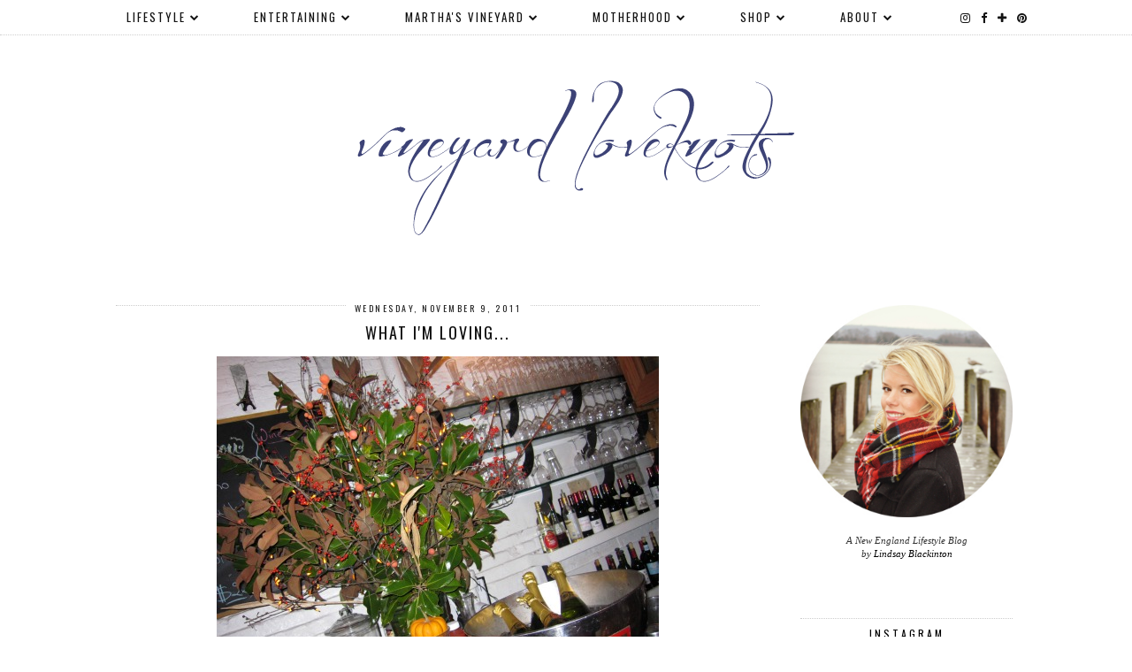

--- FILE ---
content_type: text/html; charset=UTF-8
request_url: http://www.vineyardloveknots.com/2011/11/what-im-loving.html
body_size: 32579
content:
<!DOCTYPE html>
<html class='v2' dir='ltr' prefix='og: http://ogp.me/ns#' xmlns='http://www.w3.org/1999/xhtml' xmlns:b='http://www.google.com/2005/gml/b' xmlns:data='http://www.google.com/2005/gml/data' xmlns:expr='http://www.google.com/2005/gml/expr'>
<head>
<link href='https://www.blogger.com/static/v1/widgets/335934321-css_bundle_v2.css' rel='stylesheet' type='text/css'/>
<link href='//ajax.googleapis.com' rel='dns-prefetch'/>
<link href='//fonts.googleapis.com' rel='dns-prefetch'/>
<link href='//cdnjs.cloudflare.com' rel='dns-prefetch'/>
<link href='//pipdigz.co.uk' rel='dns-prefetch'/>
<meta content='width=1110' name='viewport'/>
<meta content='text/html; charset=UTF-8' http-equiv='Content-Type'/>
<meta content='blogger' name='generator'/>
<link href='http://www.vineyardloveknots.com/favicon.ico' rel='icon' type='image/x-icon'/>
<link href='http://www.vineyardloveknots.com/2011/11/what-im-loving.html' rel='canonical'/>
<link rel="alternate" type="application/atom+xml" title="Vineyard Loveknots - Atom" href="http://www.vineyardloveknots.com/feeds/posts/default" />
<link rel="alternate" type="application/rss+xml" title="Vineyard Loveknots - RSS" href="http://www.vineyardloveknots.com/feeds/posts/default?alt=rss" />
<link rel="service.post" type="application/atom+xml" title="Vineyard Loveknots - Atom" href="https://www.blogger.com/feeds/5036107010290280424/posts/default" />

<link rel="alternate" type="application/atom+xml" title="Vineyard Loveknots - Atom" href="http://www.vineyardloveknots.com/feeds/435443299252864875/comments/default" />
<!--Can't find substitution for tag [blog.ieCssRetrofitLinks]-->
<link href='https://blogger.googleusercontent.com/img/b/R29vZ2xl/AVvXsEik5uExwxCtGVSIIK_7eOdDniKCtWFNSpXJsMKNUZWuuy87zW9y-3biQophbw1F37HFCagt90KgTYsxZwFwln6oV78yiR9QQKWD4GVzMlKOaQVANbGPX-Kw8C2i27kKpc_1aXKx47L0fJRh/s1600/0001.jpg' rel='image_src'/>
<meta content='http://www.vineyardloveknots.com/2011/11/what-im-loving.html' property='og:url'/>
<meta content='What I&#39;m Loving...' property='og:title'/>
<meta content='Who doesn&#39;t love  a mimosa?   Over Halloween weekend my friends and I went to Paradou in the Meatpacking District for their Unlimited Champa...' property='og:description'/>
<meta content='https://blogger.googleusercontent.com/img/b/R29vZ2xl/AVvXsEik5uExwxCtGVSIIK_7eOdDniKCtWFNSpXJsMKNUZWuuy87zW9y-3biQophbw1F37HFCagt90KgTYsxZwFwln6oV78yiR9QQKWD4GVzMlKOaQVANbGPX-Kw8C2i27kKpc_1aXKx47L0fJRh/w1200-h630-p-k-no-nu/0001.jpg' property='og:image'/>
<title>
What I'm Loving... | Vineyard Loveknots
</title>
<!-- <meta expr:content='data:blog.pageTitle' property='og:title'/> -->
<meta content='article' property='og:type'/>
<!-- <meta expr:content='data:blog.canonicalUrl' property='og:url'/> -->
<meta content='https://blogger.googleusercontent.com/img/b/R29vZ2xl/AVvXsEik5uExwxCtGVSIIK_7eOdDniKCtWFNSpXJsMKNUZWuuy87zW9y-3biQophbw1F37HFCagt90KgTYsxZwFwln6oV78yiR9QQKWD4GVzMlKOaQVANbGPX-Kw8C2i27kKpc_1aXKx47L0fJRh/s1600/0001.jpg' property='og:image'/>
<meta content='Vineyard Loveknots' property='og:site_name'/>
<meta content='http://www.vineyardloveknots.com/' name='twitter:domain'/>
<meta content='What I&#39;m Loving...' name='twitter:title'/>
<meta content='summary_large_image' name='twitter:card'/>
<meta content='https://blogger.googleusercontent.com/img/b/R29vZ2xl/AVvXsEik5uExwxCtGVSIIK_7eOdDniKCtWFNSpXJsMKNUZWuuy87zW9y-3biQophbw1F37HFCagt90KgTYsxZwFwln6oV78yiR9QQKWD4GVzMlKOaQVANbGPX-Kw8C2i27kKpc_1aXKx47L0fJRh/s1600/0001.jpg' name='twitter:image'/>
<link href='//fonts.googleapis.com/css?family=Oswald&subset=latin,latin-ext' rel='stylesheet' type='text/css'/>
<style type='text/css'>@font-face{font-family:'Oswald';font-style:normal;font-weight:400;font-display:swap;src:url(//fonts.gstatic.com/s/oswald/v57/TK3_WkUHHAIjg75cFRf3bXL8LICs1_FvsUtiZSSUhiCXABTV.woff2)format('woff2');unicode-range:U+0460-052F,U+1C80-1C8A,U+20B4,U+2DE0-2DFF,U+A640-A69F,U+FE2E-FE2F;}@font-face{font-family:'Oswald';font-style:normal;font-weight:400;font-display:swap;src:url(//fonts.gstatic.com/s/oswald/v57/TK3_WkUHHAIjg75cFRf3bXL8LICs1_FvsUJiZSSUhiCXABTV.woff2)format('woff2');unicode-range:U+0301,U+0400-045F,U+0490-0491,U+04B0-04B1,U+2116;}@font-face{font-family:'Oswald';font-style:normal;font-weight:400;font-display:swap;src:url(//fonts.gstatic.com/s/oswald/v57/TK3_WkUHHAIjg75cFRf3bXL8LICs1_FvsUliZSSUhiCXABTV.woff2)format('woff2');unicode-range:U+0102-0103,U+0110-0111,U+0128-0129,U+0168-0169,U+01A0-01A1,U+01AF-01B0,U+0300-0301,U+0303-0304,U+0308-0309,U+0323,U+0329,U+1EA0-1EF9,U+20AB;}@font-face{font-family:'Oswald';font-style:normal;font-weight:400;font-display:swap;src:url(//fonts.gstatic.com/s/oswald/v57/TK3_WkUHHAIjg75cFRf3bXL8LICs1_FvsUhiZSSUhiCXABTV.woff2)format('woff2');unicode-range:U+0100-02BA,U+02BD-02C5,U+02C7-02CC,U+02CE-02D7,U+02DD-02FF,U+0304,U+0308,U+0329,U+1D00-1DBF,U+1E00-1E9F,U+1EF2-1EFF,U+2020,U+20A0-20AB,U+20AD-20C0,U+2113,U+2C60-2C7F,U+A720-A7FF;}@font-face{font-family:'Oswald';font-style:normal;font-weight:400;font-display:swap;src:url(//fonts.gstatic.com/s/oswald/v57/TK3_WkUHHAIjg75cFRf3bXL8LICs1_FvsUZiZSSUhiCXAA.woff2)format('woff2');unicode-range:U+0000-00FF,U+0131,U+0152-0153,U+02BB-02BC,U+02C6,U+02DA,U+02DC,U+0304,U+0308,U+0329,U+2000-206F,U+20AC,U+2122,U+2191,U+2193,U+2212,U+2215,U+FEFF,U+FFFD;}</style>
<style id='page-skin-1' type='text/css'><!--
/*
-----------------------------------------------
Name: Aruba Nights
Designer: pipdig Ltd.
URL: https://www.pipdig.co/
Version: 3
License: Copyright 2016. All rights reserved.
*** Some of the assets in this template are tracked. ***
*** Any reproduction, copying or reselling of this template is not permitted. ***
-----------------------------------------------
<Group description="Page Text" selector="">
<Variable name="body.font" description="Font" type="font" default="normal normal 11px Verdana"/>
<Variable name="body.text.color" description="Text Color" type="color" default="#333333"/>
<Variable name="body.link.color" description="Link Color" type="color" default="#777777"/>
<Variable name="body.link.color.hover" description="Hover Color" type="color" default="#000000"/>
</Group>
<Group description="Blog Header" selector="">
<Variable name="header.text.font" description="Header Font" type="font" default="60px Oswald"/>
<Variable name="header.text.color" description="Header Color" type="color" default="#222222" />
<Variable name="tagline.text.font" description="Tagline Font" type="font" default="15px Oswald"/>
<Variable name="tagline.text.color" description="Tagline Color" type="color" default="#666666"/>
</Group>
<Group description="Post Titles" selector="">
<Variable name="post.title.font" description="Font" type="font" default="18px Oswald"/>
<Variable name="post.title.color" description="Color" type="color" default="#111111" />
<Variable name="post.title.color.hover" description="Hover Color" type="color" default="#999999" />
</Group>
<Group description="Date Header" selector="">
<Variable name="date.header.font" description="Font" type="font" default="10px Oswald"/>
<Variable name="date.header.color" description="Text Color" type="color" default="#222222"/>
</Group>
<Group description="Navbar" selector="">
<Variable name="navbar.text.font" description="Navbar Font" type="font" default="13px Oswald"/>
<Variable name="navbar.text.color" description="Navbar Text Color" type="color" default="#000000"/>
<Variable name="navbar.text.color.hover" description="Navbar Text Hover Color" type="color" default="#999999" />
<Variable name="navbar.background.color" description="Navbar Background Color" type="color" default="#ffffff"/>
</Group>
<Group description="Widgets" selector="">
<Variable name="widget.title.font" description="Widget Title Font" type="font" default="12px Oswald"/>
<Variable name="widget.title.text.color" description="Widget Title Color" type="color" default="#000000"/>
</Group>
<Group description="Social Icons" selector="">
<Variable name="socialz.color" description="Social Icon Color" type="color" default="#000000"/>
<Variable name="socialz.color.hover" description="Social Icon Hover Color" type="color" default="#999999"/>
</Group>
*/
body, .body-fauxcolumn-outer {
background: #fff;
font: normal normal 11px Verdana;
color: #333333;
padding: 0;
}
html body .region-inner {
min-width: 0;
max-width: 100%;
width: auto;
}
a:link {
text-decoration:none;
color: #000;
transition: all 0.25s ease-out; -moz-transition: all 0.25s ease-out; -webkit-transition: all 0.25s ease-out;
max-width: 100%;
}
a:visited {
text-decoration:none;
color: #000;
}
a:hover {
text-decoration:none;
color: #aaa;
}
.post-body a {
text-decoration:none;
color: #777777;
margin:0 !important;
transition: all 0.25s ease-out; -moz-transition: all 0.25s ease-out; -webkit-transition: all 0.25s ease-out;
}
.post-body a:hover {
color: #000000;
}
.navbar,.Navbar,.Attribution{display:none;}
#header-inner{padding-top:30px;background-position: center top !important;}
.body-fauxcolumn-outer .fauxcolumn-inner {
background: transparent none repeat scroll top left;
_background-image: none;
}
.body-fauxcolumn-outer .cap-top {
position: absolute;
z-index: 1;
height: 400px;
width: 100%;
}
.body-fauxcolumn-outer .cap-top .cap-left {
width: 100%;
background: transparent none repeat-x scroll top left;
_background-image: none;
}
.content-outer {
margin-bottom: 1px;
}
.content-inner {
background-color: #fff;
padding: 0;
}
#crosscol.section{margin:0;}
.socialz {text-align:center}
.socialz a {color: #000000; margin: 0 7px; font-size: 24px;-webkit-transition: all 0.25s ease-out; -moz-transition: all 0.25s ease-out; -ms-transition: all 0.25s ease-out; -o-transition: all 0.25s ease-out;transition: all 0.25s ease-out;}
.socialz a:hover {color: #999999;}
#socialz-top {
margin-left: 40px !important;
}
#socialz-top a {
display: inline-block;
color: #000000;
padding: 12px 5px;
}
#socialz-top a:hover {
color: #999999;
}
.slicknav_nav .socialz-top-mobile a {
display: inline-block;
margin: 0 5px;
padding-left: 5px;
padding-right: 5px;
font-size: 18px;
}
.addthis_toolbox {font:12px Oswald;font-size: 14px,sans-serif;letter-spacing:1px;margin-top:23px;color:#000;float:right}
.addthis_toolbox .fa{color:#000000;font-size:18px;margin-left:8px;transition: all 0.2s ease-out; -o-transition: all 0.2s ease-out; -moz-transition: all 0.2s ease-out; -webkit-transition: all 0.2s ease-out;}
.addthis_toolbox .fa:hover{color:#999999}
.post-share-buttons.goog-inline-block {display: none;}
.post-labels {
margin-top: 5px;
}
.tr-caption-container {table-layout: fixed; width: 100%;}
.sidebar h2, .foot h2, .BlogArchive h2, .sidebar .title, .foot .title {
font: 12px Oswald;
color: #000000;
border-top:1px dotted #ccc;
letter-spacing: 3px;
text-align: center;
text-transform: uppercase;
padding:8px 0;
margin-bottom:5px;
}
.status-msg-wrap{margin: 30px auto !important;font-size:100%;}
.status-msg-body{font:10px arial, sans-serif;text-transform:uppercase;letter-spacing:1px;color:#666;}
.status-msg-border{border:1px solid #fff; opacity:0.25;}
.status-msg-bg{background-color:#fff}
.post-body h2, .post-body h3, .post-body h4, .post-body h5, .post-body h6 {font:18px Oswald,sans-serif;letter-spacing:2px;text-transform:uppercase;font-weight: 400 !important;margin: 25px 0;}
.post-body h2 {font-size: 18px}
.post-body h3 {font-size: 17px}
.post-body h4 {font-size: 16px}
.post-body h5 {font-size: 16px}
.post-body h6 {font-size: 15px}
.more, .jump-link > a {
box-sizing: border-box;
border: 1px dotted #ccc;
color: #000 !important;
display: block;
padding: 8px 0;
position: relative;
text-align: center;
text-decoration: none !important;
text-transform: uppercase;
top: 10px;
width: 100%;
letter-spacing: 2px;
font:12px Oswald;font-size: 15px;
}
.more:hover, .jump-link > a:hover{
border: 1px dotted #eee  !important;
color: #444 !important;
}
.jump-link {
margin-top: 15px;
}
.post_here_link {display:none;}
.linkwithin_outer {
display: none;
}
#git_title > span,#git_title_bar span {font:18px Oswald;font-size:16px;letter-spacing: 2px;text-transform: uppercase;font-weight:400 !important}
#git_wrapper_0, #git_wrapper_1, #git_wrapper_2, #git_wrapper_3, #git_wrapper_4, #git_wrapper_5, #git_wrapper_6, #git_wrapper_7, #git_wrapper_8, #git_wrapper_29, #git_wrapper_10, #git_wrapper_11, #git_wrapper_12  {
border:none !important;
}
.gslide_img {padding:0 !important;border:none !important;}
.gslide{transition: all 0.25s ease-out; -moz-transition: all 0.25s ease-out; -webkit-transition: all 0.25s ease-out;}
.gslide:hover{opacity:.7}
/* Header
----------------------------------------------- */
.header-outer {
}
.Header .title {
font: 60px Oswald;
color: #222222;
text-align:center;
letter-spacing:6px;
margin: 35px 0;
text-transform: uppercase;
}
#Header1_headerimg{margin:15px auto 35px;}
.Header .title a {
color: #222222;
}
.Header .description {
font: 15px Oswald;
color: #666666;
text-transform:uppercase;
letter-spacing:2px;
text-align:center;
margin-top:-10px;
}
.header-inner .Header .titlewrapper {
padding: 0 0 10px;
}
.header-inner .Header .descriptionwrapper {
padding: 0 0;
display:none;
}
/* Tabs
----------------------------------------------- */
.slicknav_menu{display:none;background: #ffffff;}
.tabs .widget ul, .tabs .widget ul {overflow:visible;}
nav {
margin: 0 auto;
text-align: center;
line-height:0;
background:#ffffff;
width:100%;
border-bottom:1px dotted #ccc;
opacity:.93;
z-index:8;
}
.navdiv{
font: 13px Oswald;
width: 100%;
text-transform: uppercase;
letter-spacing: 2px;
position: fixed;
top:0;
left:0;
z-index:9;
}
.navdiv a{
color: #000000;
transition: all 0.25s ease-out; -moz-transition: all 0.25s ease-out; -webkit-transition: all 0.25s ease-out;
}
nav ul ul {
padding: 0;
top: 100%;
visibility: hidden;
opacity: 0;
-moz-transition: all 0.25s ease-out; -webkit-transition: all 0.25s ease-out; transition: all 0.25s ease-out;
}
nav ul li:hover > ul {
visibility: visible;
opacity: 1;
}
nav ul ul li {
display: none;
}
nav ul li:hover > ul li {
display: block;
}
nav ul {
list-style: none;
position: relative;
display: inline-table;
margin:0;
padding:0;
line-height:1.4em;
}
nav ul:after {
content: ""; clear: both; display: block;
}
nav ul li {
float: left;
z-index: 5000;
text-align: left;
}
nav ul a:hover {
color: #999999;
}
nav ul li a {
display: block;
padding: 12px 30px;
color: #000000;
text-decoration: none;
}
nav ul ul {
padding: 0;
position: absolute;
top: 100%;
}
nav ul ul li {
float: none !important;
position: relative;
}
nav ul ul li a {
padding: 10px 30px;
color: #000000;
background: #ffffff;
text-align: left;
}
nav ul ul li a:hover {
color: #999999;
}
nav ul ul ul {
position: absolute;
left: 100%;
top:0;
}
/* Columns
----------------------------------------------- */
.main-outer {
border-top: 0 solid transparent;
}
.fauxcolumn-left-outer .fauxcolumn-inner {
border-right: 1px solid transparent;
}
.fauxcolumn-right-outer .fauxcolumn-inner {
border-left: 0px solid transparent;
}
.sidebar {
margin:0 0 0 20px;
text-align:center;
}
/* Headings
----------------------------------------------- */
h2 {
margin: 0 0 1em 0;
color: #000;
}
/* Widgets
----------------------------------------------- */
.widget {
margin: 25px 0;
}
.widget .zippy {
color: #cecece;
}
.widget .popular-posts ul {
list-style: none;
padding:0;
}
.tabs-inner{padding:0;}
.AdSense{overflow:hidden}#HTML491{margin:0;padding:20px 0;}.cycle-slideshow{width:100%;height:400px;display:block;text-align:center;z-index:0;overflow:hidden;margin:0}.cycle-slideshow ul{width:100%;height:100%;height:100vh;padding:0}.cycle-slideshow li{width:100%;height:100%;margin:0;padding:0}.cycle-prev,.cycle-next{position:absolute;top:0;width:11%;opacity:.92;filter:alpha(opacity=92);z-index:800;height:100%;cursor:pointer}.cycle-prev{left:0;background:url('https://pipdigz.co.uk/slider_left.png') 50% 50% no-repeat}.cycle-next{right:0;background:url('https://pipdigz.co.uk/slider_right.png') 50% 50% no-repeat}.slide-inside{display:table;vertical-align:middle;height:100%;padding:0;width:100%;background:transparent;transition:all .25s ease-out;-o-transition:all .25s ease-out;-moz-transition:all .25s ease-out;-webkit-transition:all .25s ease-out}.slide-inside:hover{background:rgba(255,255,255,0.1)}.slide-title,.slide-title a:hover{display:table-cell;vertical-align:middle}.slide-h2{text-transform:uppercase;display:block;font:18px Oswald;color:#000;letter-spacing:1px;margin-bottom:15px;z-index:9}.slide-image{background-size:cover;background-attachment:scroll;background-position:center 11%;height:100%;width:100%}.slide-container{display:block;padding:0;color:#000;letter-spacing:0;width:30%;margin:0 auto;padding:15px;background:rgba(255,255,255,.76)}.slide-more{text-transform:uppercase;font:12px Oswald;color:#000;letter-spacing:2px;padding:15px 0;margin:25px auto 10px;display:block;width:150px;background:rgba(255,255,255,.8);transition:all .25s ease-out;-o-transition:all .25s ease-out;-moz-transition:all .25s ease-out;-webkit-transition:all .25s ease-out}.slide-more:hover{background:#fff;color:#000}#crosscol-overflow {margin:0;}
@media screen and (min-width: 1111px) {
.slide-image{background-attachment: fixed;}
}
.PopularPosts .item-thumbnail {float:none;margin:0;}
.PopularPosts .item-title {
font: 18px Oswald; font-size: 12px;
letter-spacing: 1px;
padding-bottom: 0.2em;
text-transform: uppercase;
}
.PopularPosts img{width:100%;height:auto;transition: all 0.25s ease-out; -moz-transition: all 0.25s ease-out; -webkit-transition: all 0.25s ease-out;}
.PopularPosts img:hover{opacity:.7;}
.popular-posts .item-snippet {display: none;}
.widget.Stats {
text-align: center;
}
.sidebar ul {padding:0}
.sidebar li {list-style:none}
.sidebar .PageList ul li a, .sidebar .Label ul li a {
background:#fff;
display:block;
padding: 4px 0;
font: 12px Oswald; font-size: 11px;
letter-spacing: 1px;
text-transform:uppercase;
transition: all 0.25s ease-out; -moz-transition: all 0.25s ease-out; -webkit-transition: all 0.25s ease-out;
}
.sidebar .PageList ul li a:hover, .sidebar .Label ul li a:hover {
background: #111;
color: #fff;
}
.widget img {
max-width: 100%;
height:auto;
}
.widget-content li {list-style:none;}
/* Posts
----------------------------------------------- */
h2.date-header {
font: 10px Oswald;
color: #222222;
height:3px;
letter-spacing: 2px;
margin: 0 !important;
text-align:center;
border-top: 1px dotted #ccc;
}
.date-header span {
background-color: #fff;
padding: 0 10px;
position: relative;
top: -5px;
letter-spacing:2.5px;
text-transform:uppercase;
}
.status-msg-wrap{margin:0 auto 30px !important;font-size:100%;}
.main-inner {
padding-top: 45px;
padding-bottom: 65px;
}
.main-inner .column-center-inner {
padding: 0 0;
}
.main-inner .column-center-inner .section {
margin: 0 1em;
}
.post {
margin: 0 0 55px 0;
}
.comments h4 {
font: 18px Oswald;
color:#111111;
text-transform:uppercase;
letter-spacing:2px;
margin: .5em 0 0;
font-size: 140%;
}
.post-title{
font: 18px Oswald;
color:#111111;
margin: .75em 0 0;
text-align:center;
text-transform:uppercase;
letter-spacing:2px;
}
.post-title a{
text-decoration:none;
color:#111111;
}
.post-title a:hover {
color:#999999;
}
.post-body {
font-size: 110%;
line-height: 1.6;
position: relative;
text-align:justify;
}
.post-body img{max-width:100%;height:auto;padding:0 !important;margin:5px 0 0 0;}
.post-body img,
.post-body img, .post-body .tr-caption-container {
padding: 5px;
}
.post-body .tr-caption-container {
color: #333333;
}
.post-body .tr-caption-container img {
padding: 0;
background: transparent;
border: none;
width:100%;
height: auto;
}
.post-header {
margin: 0 0 1em;
line-height: 1.6;
font-size: 90%;
}
.post-footer {
margin: 20px -2px 0;
line-height: 1.6;
font: 10px Oswald; font-size: 10px;
text-transform:uppercase;
letter-spacing: 1px;
display:inline-block;
}
#comments .comment-author {
padding-top: 1.5em;
border-top: 1px solid transparent;
background-position: 0 1.5em;
}
#comments .comment-author:first-child {
padding-top: 0;
border-top: none;
}
.avatar-image-container {
margin: .2em 0 0;
}
input.gsc-input {width:97% !important; padding:5px 6px !important; font:10px arial,sans-serif; text-transform:uppercase; letter-spacing:1px;transition: all 0.25s ease-out; -moz-transition: all 0.25s ease-out; -webkit-transition: all 0.25s ease-out;}
input.gsc-input:focus{border-color:#f3f3f3;}
input.gsc-search-button {padding: 4px; font:10px Montserrat,sans-serif; text-transform:uppercase; letter-spacing:1px; border:1px solid #111; background: #111; color:#fff; cursor: pointer;}
.follow-by-email-submit{border:1px solid #111 !important; background:#111 !important; color:#fff !important; border-radius: 0 !important;text-transform:uppercase; font:10px Montserrat,sans-serif !important; letter-spacing:1px}
.follow-by-email-address{border:1px solid #ddd !important;transition: all 0.25s ease-out; -moz-transition: all 0.25s ease-out; -webkit-transition: all 0.25s ease-out;}
.follow-by-email-address:focus{border-color:#f3f3f3;}
.FollowByEmail .follow-by-email-inner .follow-by-email-submit {width: 64px;}
/* Comments
----------------------------------------------- */
.comments .comments-content .icon.blog-author {
background-repeat: no-repeat;
background-image: url([data-uri]);
background-size: 16px 16px;
}
.comments .comments-content .loadmore a {
border-top: 1px dotted #ccc;
border-bottom: 1px dotted #ccc;
}
.comments .comment-thread.inline-thread {
background: #fff;
}
.comments .continue {
border-top: 1px dotted #ddd;
}
/* Accents
---------------------------------------------- */
.section-columns td.columns-cell {
border-left: 0;
}
.blog-pager-older-link, .home-link, .blog-pager-newer-link {
background: #fff;
padding: 0;
}
#blog-pager-newer-link {
text-align: left;
width: 50%;
float: left;
}
#blog-pager-older-link {
text-align: right;
width: 50%;
float: right;
}
.blog-pager a{font: 12px Oswald; font-size: 18px;color:#000;text-transform:uppercase;letter-spacing:2px;-webkit-transition: all 0.25s ease-out; -moz-transition: all 0.25s ease-out; -ms-transition: all 0.25s ease-out; -o-transition: all 0.25s ease-out;transition: all 0.25s ease-out;}
.blog-pager a:hover{opacity:.5;}
.blog-pager a span {
font-size: 13px;
line-height: 1.3;
letter-spacing: 0;
display:block;
margin-top: 5px;
}
.blog-feeds, .post-feeds {
font: 12px Oswald; font-size: 12px;
letter-spacing: 2px;
text-transform: uppercase;
margin-top:30px;
}
#searchform fieldset{margin:0;padding:5px 0;background:#fff;border:1px dotted #ccc;color:#666;}
#searchform fieldset:hover{border-color:#aaa}
#s{background:transparent;background:url(//pipdigz.co.uk/icon_search_black.png) no-repeat scroll right 2px / 12px auto transparent;border:0;color:#555;float:left;margin:2px 5%;padding:0 10% 0 0;width:80%}
#back-top{
color: #777777;
background: transparent;
line-height: 100%;
display: inline-block;
position: fixed;
right: 35px;
bottom: 65px;
z-index: 10002;
}
#pipdigem {
width: 100%;
display: block;
margin: 0;
line-height: 0;
height: auto;
}
#pipdigem img {
height: auto;
width: 100%;
}
#pipdigem a {
padding: 0px;
margin: 0px;
display: inline-block;
position:relative;
}
#pipdigem li {
width: 12.5%;
display: inline-block;
margin: 0px !important;
padding: 0px !important;
}
#pipdigem .insta-likes {
width: 100%;
height: 100%;
margin-top: -100%;
opacity: 0;
text-align: center;
letter-spacing: 1px;
background: rgba(255, 255, 255, 0.55);
position: absolute;
font: normal normal 10px Montserrat, Arial, sans-serif;
color: #222;
line-height: normal;
transition: all 0.35s ease-out; -o-transition: all 0.35s ease-out; -moz-transition: all 0.35s ease-out; -webkit-transition: all 0.35s ease-out;
}
#pipdigem a:hover .insta-likes {
opacity:1;
}
.related-posts {
width: 100%;
margin: 2em 0;
float: left;
text-align: center;
}
.related-posts h3 {
margin-bottom: 10px;
color: #111111;
font: 18px Oswald;
color: #111111;
font-size: 140%;
text-transform:uppercase;
letter-spacing:1px;
text-align: center;
}
.related-posts ul li {
list-style: none;
margin: 0 5px;
display: inline-block;
vertical-align: top;
text-align: center;
border: none;
}
.related-posts a:hover {
transition: all 0.25s ease-out; -moz-transition: all 0.25s ease-out; -webkit-transition: all 0.25s ease-out;
}
.related-posts a:hover {
opacity: .75;
}
.comments .comment .comment-actions a {
font: 10px Montserrat, sans-serif;
letter-spacing: 1px;
margin-right: 4px;
text-transform: uppercase;
}
.comments .comment .comment-actions a:hover {
text-decoration: none;
}
#back-top .fa {font-size: 30px;}
#back-top a,#back-top a:hover,#back-top a:focus{color:#000000;padding:5px;display:block;}
.credit{position:relative;bottom:0;background:#000;padding:12px 0;width:100%;text-align:center;color:#fff;font:10px Montserrat,arial,sans-serif;letter-spacing: 2px;text-transform:uppercase}
.credit a{color:#fff;text-decoration:none;}
.credit a:hover{color:#999;text-decoration:none;}
#cookies-nom {font: 10px arial, sans-serif;color:#666}
body.mobile  {background:#fff;}
.mobile .body-fauxcolumn-outer {background: transparent none repeat scroll top left;}
.mobile .body-fauxcolumn-outer .cap-top {background-size: 100% auto;}
.mobile .Header .title {font-size:40px;margin-bottom:20px;letter-spacing:4px;}
body.mobile .AdSense {margin: 0 -0;}
.mobile .post {margin: 0;}
.mobile .main-inner .column-center-inner .section {margin: 0;}
.mobile-date-outer{border:0}
html .main-inner .date-outer{margin-bottom:25px}
.mobile .date-header{text-align:center;border-top:1px dotted #ccc;}
.mobile .date-header span {padding: 0.1em 10px;margin: 0 -10px;font: 10px Oswald; font-size: 11px;letter-spacing:3px;color:#999;background:#fff;position:relative;top:-8px;}
.mobile .post-title {margin: 15px auto 0;}
.mobile #header-inner {padding-top:0;padding-bottom:0}
.mobile-index-title {font: 18px Oswald; font-size: 16px;text-transform:uppercase;letter-spacing:2px;color:#222;margin:0;width:92%;}
.mobile .blog-pager {background: transparent none no-repeat scroll top center;}
.mobile .footer-outer {border-top: none;}
.mobile .main-inner, .mobile .footer-inner {background-color: #ffffff;}
.mobile-index-contents {color: #333333;margin-right:0;}
.mobile-link-button {border-radius:0;}
.mobile-link-button a:link, .mobile-link-button a:visited {color: #ffffff;}
.mobile #blog-pager a {font:12px Oswald,serif;font-size:13px;color:#000;}
.mobile .blog-pager-newer-link, .mobile .blog-pager-older-link {background: none;}
.mobile .blog-pager-older-link .fa, .mobile .blog-pager-newer-link .fa{font-size: 40px;}
.mobile .mobile-navz .fa{font-size:30px;}
.mobile .entry-title{text-align:center;font: 18px Oswald; letter-spacing:1px; text-transform: uppercase;}
.mobile-desktop-link {margin-top: 60px}
.mobile-desktop-link a {color:#000 !important;}
.mobile .topbar,.mobile #uds-searchControl {display:none;}
.mobile .navdiv {display:none;}
.mobile #Header1_headerimg {margin: 20px auto; max-width: 90%;}
.mobile .PageList {display:inline;}
.mobile-index-thumbnail{float:none;}
.mobile-index-thumbnail img {width:100% !important;height:auto;}
.mobile .description {display:none;}
.mobile .post-body{text-align:center;font-size:100%;}
.mobile #PageList1,.mobile #HTML100,.nav-menu, .mobile #cookies-nom {display:none;}
.mobile .slicknav_menu{display:block}
.mobile .comment-link {position: relative;text-align: center;top: 15px;font: 12px Oswald; font-size: 11px; letter-spacing:1px; text-transform: uppercase;}
.mobile .more{width:98%;margin:0 auto}
html .mobile-index-contents .post-body {font-size: 90%;}
.mobile .post-body{font-size:100%;}
.mobile .addthis_toolbox {float:none}
.slicknav_nav {font:13px Oswald}
.slicknav_menu .slicknav_menutxt{font: 13px Oswald;font-size:18px;color: #000000}
.slicknav_nav a {color: #000000;}
.slicknav_menu .slicknav_icon-bar{background-color:#000000;}
#cookieChoiceInfo {display: none;}
.mobile #footer-1 {text-align: center;padding: 0 15px;}
#HTML519, #HTML927 {display: none}
.slicknav_icon{display:none}
.addthis_button_stumbleupon {display: none}

--></style>
<style id='template-skin-1' type='text/css'><!--
body {
min-width: 1040px;
}
.content-outer, .content-fauxcolumn-outer, .region-inner {
min-width: 1040px;
max-width: 1040px;
_width: 1040px;
}
.main-inner .columns {
padding-left: 0px;
padding-right: 290px;
}
.main-inner .fauxcolumn-center-outer {
left: 0px;
right: 290px;
}
.main-inner .fauxcolumn-left-outer {
width: 0px;
}
.main-inner .fauxcolumn-right-outer {
width: 290px;
}
.main-inner .column-left-outer {
width: 0px;
right: 100%;
margin-left: -0px;
}
.main-inner .column-right-outer {
width: 290px;
margin-right: -290px;
}
#layout {
min-width: 0;
}
#layout .content-outer {
min-width: 0;
width: 800px;
}
#layout .region-inner {
min-width: 0;
width: auto;
}
body#layout .section h4, .Navbar {display:none}
body#layout div.section {min-height: 50px}
body#layout div.layout-widget-description {font-size:11px}
body#layout .widget-content {padding: 6px 9px !important; line-height: 18px;}
body#layout div.layout-title {font-size:14px;}
#Label487 {display:none}
--></style>
<style>
.slicknav_btn { position: relative; display: block; vertical-align: middle; padding: 5px 0; line-height: 1.125em; cursor: pointer; width:100%;}
.slicknav_menu  .slicknav_menutxt { display: block; line-height: 1.188em; float: left; }
.slicknav_menu .slicknav_icon { display:none; }
.slicknav_nav { clear: both; text-align:center;}
.slicknav_nav ul,
.slicknav_nav li { display: block }
.slicknav_nav .slicknav_arrow { font-size: 0.8em; margin: 0 0 0 0.4em; }
.slicknav_nav .slicknav_item { cursor: pointer; }
.slicknav_nav .slicknav_row { display: block; }
.slicknav_nav a { display: block }
.slicknav_nav .slicknav_item a,
.slicknav_nav .slicknav_parent-link a { display: inline }
.slicknav_menu:before,
.slicknav_menu:after { content: " "; display: table; }
.slicknav_menu:after { clear: both }
.slicknav_menu { *zoom: 1 }
.slicknav_menu{font-size:23px}.slicknav_btn{margin:5px 0;text-decoration:none}.slicknav_menu .slicknav_menutxt{text-align:center; letter-spacing:4px; float:none; display:inline-block; width:100%;}
.slicknav_menu{padding:5px;border-bottom: 1px dotted #ccc}
.slicknav_nav{margin:0;padding:0;text-transform:uppercase;letter-spacing:2px}
.slicknav_nav,.slicknav_nav ul{list-style:none;overflow:hidden}
.slicknav_nav ul{padding:0;margin:0}
.slicknav_nav .slicknav_row{padding:5px 10px;margin:2px 5px}.slicknav_nav a{padding:5px 10px;margin:2px 5px;text-decoration:none;}
.slicknav_nav .slicknav_item a,.slicknav_nav .slicknav_parent-link a{padding:0;margin:0}
.slicknav_nav .slicknav_txtnode{margin-left:15px}
.slicknav_menu .slicknav_menutxt .fa {position: relative; top:-1px;}
</style>
<script src='//ajax.googleapis.com/ajax/libs/jquery/1.8.2/jquery.min.js' type='text/javascript'></script>
<script src='//pipdigz.co.uk/js/jquery.menu.min.js' type='text/javascript'></script>
<script src='//cdnjs.cloudflare.com/ajax/libs/jquery.cycle2/20140415/jquery.cycle2.min.js' type='text/javascript'></script>
<script src='//pipdigz.co.uk/js/g-plus.min.js' type='text/javascript'></script>
<script>
//<![CDATA[
var showpostthumbnails_gal=true;var showpostsummary_gal=true;var random_posts=false;var numchars_gal=120;var numposts_gal=4;function showgalleryposts(json){var numPosts=json.feed.openSearch$totalResults.$t;var indexPosts=new Array();document.write('<ul>');for(var i=0;i<numPosts;++i){indexPosts[i]=i}if(random_posts==true){indexPosts.sort(function(){return 0.5-Math.random()})}if(numposts_gal>numPosts){numposts_gal=numPosts}for(i=0;i<numposts_gal;++i){var entry_gal=json.feed.entry[indexPosts[i]];var posttitle_gal=entry_gal.title.$t;for(var k=0;k<entry_gal.link.length;k++){if(entry_gal.link[k].rel=='alternate'){posturl_gal=entry_gal.link[k].href;break}}if("content"in entry_gal){var postcontent_gal=entry_gal.content.$t}s=postcontent_gal;a=s.indexOf("<img");b=s.indexOf("src=\"",a);c=s.indexOf("\"",b+5);d=s.substr(b+5,c-b-5);if((a!=-1)&&(b!=-1)&&(c!=-1)&&(d!="")){var thumburl_gal=d}else var thumburl_gal='//1.bp.blogspot.com/-F2HXN2bB1rg/VUCeZj97wWI/AAAAAAAAARw/qbVqd47fcFw/s1600/bg.png';document.write('<li><div class="cycle-slideshow"><a href="'+posturl_gal+'"><div class="slide-image" style="background-image:url('+thumburl_gal+');"/><div class="slide-inside"><div class="slide-title">');document.write('<div class="slide-container">');document.write('<div class="slide-h2">');document.write(posttitle_gal+'</div>');var re=/<\S[^>]*>/g;postcontent_gal=postcontent_gal.replace(re,"");if(showpostsummary_gal==true){if(postcontent_gal.length<numchars_gal){document.write(postcontent_gal);document.write('</div>')}else{postcontent_gal=postcontent_gal.substring(0,numchars_gal);var quoteEnd_gal=postcontent_gal.lastIndexOf(" ");postcontent_gal=postcontent_gal.substring(0,quoteEnd_gal);document.write('<span class="slide-resume">');document.write(postcontent_gal+'...');document.write('</span>')}document.write('<div class="slide-more">Read More</div></div></div></div>')}document.write('</a></div>');document.write('</li>')}document.write('</ul>')}
//]]>
</script>
<style>#HTML491{display:none}#header-inner{padding-bottom: 40px;}.main-inner{padding-top:0;}</style>
<script src='//cdnjs.cloudflare.com/ajax/libs/fitvids/1.1.0/jquery.fitvids.min.js' type='text/javascript'></script>
<link href='//pipdigz.co.uk/css/core.css' media='all' rel='stylesheet' type='text/css'/>
<script type='text/javascript'>var addthis_config = {"data_track_addressbar": false, "data_track_clickback": false};</script>
<script src='//s7.addthis.com/js/300/addthis_widget.js' type='text/javascript'></script>
<script type='text/javascript'>
        (function(i,s,o,g,r,a,m){i['GoogleAnalyticsObject']=r;i[r]=i[r]||function(){
        (i[r].q=i[r].q||[]).push(arguments)},i[r].l=1*new Date();a=s.createElement(o),
        m=s.getElementsByTagName(o)[0];a.async=1;a.src=g;m.parentNode.insertBefore(a,m)
        })(window,document,'script','https://www.google-analytics.com/analytics.js','ga');
        ga('create', 'UA-20851290-1', 'auto', 'blogger');
        ga('blogger.send', 'pageview');
      </script>
<script>var clementine = 'clementine';</script>
<link href='https://www.blogger.com/dyn-css/authorization.css?targetBlogID=5036107010290280424&amp;zx=4270f1e9-917b-4f55-a33a-9e2369cba79e' media='none' onload='if(media!=&#39;all&#39;)media=&#39;all&#39;' rel='stylesheet'/><noscript><link href='https://www.blogger.com/dyn-css/authorization.css?targetBlogID=5036107010290280424&amp;zx=4270f1e9-917b-4f55-a33a-9e2369cba79e' rel='stylesheet'/></noscript>
<meta name='google-adsense-platform-account' content='ca-host-pub-1556223355139109'/>
<meta name='google-adsense-platform-domain' content='blogspot.com'/>

<!-- data-ad-client=ca-pub-2001602089149876 -->

</head>
<body class='loading'>
<script>


  var pipdig_class = 'pipdig-post';



//<![CDATA[
if(typeof(pipdig_class) != 'undefined' && pipdig_class !== null) {
  jQuery('body').addClass(pipdig_class);
}
//]]>
</script>
<div class='body-fauxcolumns'>
<div class='fauxcolumn-outer body-fauxcolumn-outer'>
<div class='cap-top'>
<div class='cap-left'></div>
<div class='cap-right'></div>
</div>
<div class='fauxborder-left'>
<div class='fauxborder-right'></div>
<div class='fauxcolumn-inner'>
</div>
</div>
<div class='cap-bottom'>
<div class='cap-left'></div>
<div class='cap-right'></div>
</div>
</div>
</div>
<div class='content'>
<div class='content-fauxcolumns'>
<div class='fauxcolumn-outer content-fauxcolumn-outer'>
<div class='cap-top'>
<div class='cap-left'></div>
<div class='cap-right'></div>
</div>
<div class='fauxborder-left'>
<div class='fauxborder-right'></div>
<div class='fauxcolumn-inner'>
</div>
</div>
<div class='cap-bottom'>
<div class='cap-left'></div>
<div class='cap-right'></div>
</div>
</div>
</div>
<div class='content-cap-top cap-top'>
<div class='cap-left'></div>
<div class='cap-right'></div>
</div>
<div class='fauxborder-left content-fauxborder-left'>
<div class='fauxborder-right content-fauxborder-right'></div>
<div class='content-inner'>
<!-- <header> <div class='header-outer'> <div class='header-cap-top cap-top'> <div class='cap-left'/> <div class='cap-right'/> </div> <div class='fauxborder-left header-fauxborder-left'> <div class='fauxborder-right header-fauxborder-right'/> <div class='region-inner header-inner'> <b:section class='header' id='header' maxwidgets='1' showaddelement='no'/> </div> </div> <div class='header-cap-bottom cap-bottom'> <div class='cap-left'/> <div class='cap-right'/> </div> </div> </header> -->
<div class='tabs-outer'>
<div class='tabs-cap-top cap-top'>
<div class='cap-left'></div>
<div class='cap-right'></div>
</div>
<div class='fauxborder-left tabs-fauxborder-left'>
<div class='fauxborder-right tabs-fauxborder-right'></div>
<div class='region-inner tabs-inner'>
<div class='tabs section' id='crosscol'><div class='widget PageList' data-version='1' id='PageList1'>
<div class='widget-content'>
<div class='navdiv'>
<nav>
<ul class='dropdown'>
<li><a href='#'>Lifestyle</a></li>
<li><a href='http://www.vineyardloveknots.com/search/label/beauty'>_Beauty</a></li>
<li><a href='http://www.vineyardloveknots.com/search/label/Blue%20and%20White%20Monday'>_Blue and White Monday</a></li>
<li><a href='http://www.vineyardloveknots.com/search/label/Decor'>_Decor</a></li>
<li><a href='http://www.vineyardloveknots.com/search/label/recipes'>_Recipes</a></li>
<li><a href='http://www.vineyardloveknots.com/search/label/My%20Style'>_My Style</a></li>
<li><a href='http://www.vineyardloveknots.com/search/label/Entertaining'>Entertaining</a></li>
<li><a href='http://www.vineyardloveknots.com/search/label/birthday'>_Birthday Parties</a></li>
<li><a href='http://www.vineyardloveknots.com/search/label/Cocktails'>_Cocktails</a></li>
<li><a href='http://www.vineyardloveknots.com/search/label/Tablescapes'>_Tablescapes</a></li>
<li><a href='http://www.vineyardloveknots.com/2018/08/winetasters.html'>_Winetasters</a></li>
<li><a href='#'>Martha's Vineyard</a></li>
<li><a href='http://www.vineyardloveknots.com/search/label/Martha%27s%20Vineyard'>_My View</a></li>
<li><a href='http://www.vineyardloveknots.com/p/marthas-vineyard-travel-guide.html'>_Travel Guide</a></li>
<li><a href='http://www.vineyardloveknots.com/2014/01/my-wedding.html'>_Wedding</a></li>
<li><a href='#'>Motherhood</a></li>
<li><a href='http://www.vineyardloveknots.com/2018/06/10-off-registry-baby-gifts.html'>_10 Off the Registry Gifts</a></li>
<li><a href='http://www.vineyardloveknots.com/2016/02/baby-shower.html'>_Shower</a></li>
<li><a href='http://www.vineyardloveknots.com/2016/06/alexas-nursery.html'>_Nursery</a></li>
<li><a href='http://www.vineyardloveknots.com/2016/04/day-one.html'>_Day One</a></li>
<li><a href='http://www.vineyardloveknots.com/2016/09/god-bless-alexa-lynn.html'>_Baptism</a></li>
<li><a href='http://www.vineyardloveknots.com/2017/04/lexis-first-birthday.html'>_First Birthday</a></li>
<li><a href='http://www.vineyardloveknots.com/2017/04/pink-and-green-cakesmash.html'>_Pink and Green Cake Smash</a></li>
<li><a href='http://www.vineyardloveknots.com/search/label/birthday'>_Birthday Parties</a></li>
<li><a href='http://www.vineyardloveknots.com/2017/09/bathtime-birth-to-18-months.html'>_Bathtime: Birth to 18 Months</a></li>
<li><a href='http://www.vineyardloveknots.com/2017/11/gift-guide-favorite-toys-for-12-18.html'>_Favorite Toys 12-18 Months</a></li>
<li><a href='#'>Shop</a></li>
<li><a href='https://www.amazon.com/shop/lindsayblackinton'>_My Amazon Shop</a></li>
<li><a href='http://www.vineyardloveknots.com/p/shop-my-instagram.html'>_Seen on Instagram Stories</a></li>
<li><a href='https://www.liketoknow.it/lindsayblackinton'>_LIKEtoKNOW.it</a></li>
<li><a href='http://www.vineyardloveknots.com/p/about.html'>About</a></li>
<li><a href='http://www.vineyardloveknots.com/p/contact.html'>_Contact</a></li>
</ul>
</nav>
</div>
<div class='clear'></div>
</div>
<script>
//<![CDATA[
var _0x45b7=["\x64\x72\x6F\x70\x64\x6F\x77\x6E","\x61\x64\x64\x43\x6C\x61\x73\x73","\x3C\x64\x69\x76\x20\x63\x6C\x61\x73\x73\x3D\x27\x6E\x61\x76\x64\x69\x76\x27\x3E\x3C\x6E\x61\x76\x3E\x3C\x75\x6C\x20\x63\x6C\x61\x73\x73\x3D\x27\x64\x72\x6F\x70\x64\x6F\x77\x6E\x27\x3E\x3C\x6C\x69\x3E\x3C\x75\x6C\x20\x63\x6C\x61\x73\x73\x3D\x27\x64\x72\x6F\x70\x64\x6F\x77\x6E\x27\x3E","\x74\x65\x78\x74","\x73\x75\x62\x73\x74\x72","\x5F","\x68\x72\x65\x66","\x61\x74\x74\x72","\x61","\x66\x69\x6E\x64","\x3C\x6C\x69\x3E\x3C\x61\x20\x68\x72\x65\x66\x3D\x22","\x22\x3E","\x3C\x2F\x61\x3E\x3C\x2F\x6C\x69\x3E","\x3C\x2F\x75\x6C\x3E\x3C\x2F\x6C\x69\x3E\x3C\x6C\x69\x3E\x3C\x61\x20\x68\x72\x65\x66\x3D\x22","\x3C\x2F\x61\x3E\x3C\x75\x6C\x20\x63\x6C\x61\x73\x73\x3D\x27\x73\x75\x62\x2D\x6D\x65\x6E\x75\x27\x3E","\x65\x61\x63\x68","\x23\x50\x61\x67\x65\x4C\x69\x73\x74\x31\x20\x6C\x69","\x3C\x2F\x75\x6C\x3E\x3C\x2F\x6C\x69\x3E\x3C\x2F\x75\x6C\x3E\x3C\x2F\x6E\x61\x76\x3E\x3C\x2F\x64\x69\x76\x3E","\x68\x74\x6D\x6C","\x6C\x65\x6E\x67\x74\x68","","\x72\x65\x70\x6C\x61\x63\x65","\x72\x65\x6D\x6F\x76\x65","\x23\x50\x61\x67\x65\x4C\x69\x73\x74\x31\x20\x75\x6C","\x69\x64","\x3A\x65\x71\x28\x31\x29","\x70\x61\x72\x65\x6E\x74\x73","\x23\x50\x61\x67\x65\x4C\x69\x73\x74\x31\x20\x61","\x23\x50\x61\x67\x65\x4C\x69\x73\x74\x31"];$(_0x45b7[28])[_0x45b7[15]](function(){$(this)[_0x45b7[1]](_0x45b7[0]);var _0x3878x1=_0x45b7[2];$(_0x45b7[16])[_0x45b7[15]](function(){var _0x3878x2=$(this)[_0x45b7[3]](),_0x3878x3=_0x3878x2[_0x45b7[4]](0,1),_0x3878x4=_0x3878x2[_0x45b7[4]](1);_0x45b7[5]== _0x3878x3?(_0x3878x3= $(this)[_0x45b7[9]](_0x45b7[8])[_0x45b7[7]](_0x45b7[6]),_0x3878x1+= _0x45b7[10]+ _0x3878x3+ _0x45b7[11]+ _0x3878x4+ _0x45b7[12]):(_0x3878x3= $(this)[_0x45b7[9]](_0x45b7[8])[_0x45b7[7]](_0x45b7[6]),_0x3878x1+= _0x45b7[13]+ _0x3878x3+ _0x45b7[11]+ _0x3878x2+ _0x45b7[14])});_0x3878x1+= _0x45b7[17];$(this)[_0x45b7[18]](_0x3878x1);$(_0x45b7[23])[_0x45b7[15]](function(){var _0x3878x1=$(this);if(_0x3878x1[_0x45b7[18]]()[_0x45b7[21]](/\s|&nbsp;/g,_0x45b7[20])[_0x45b7[19]]== 0){_0x3878x1[_0x45b7[22]]()}});$(_0x45b7[16])[_0x45b7[15]](function(){var _0x3878x1=$(this);if(_0x3878x1[_0x45b7[18]]()[_0x45b7[21]](/\s|&nbsp;/g,_0x45b7[20])[_0x45b7[19]]== 0){_0x3878x1[_0x45b7[22]]()}});$(_0x45b7[27])[_0x45b7[15]](function(){var _0x3878x5=$(location)[_0x45b7[7]](_0x45b7[6]),_0x3878x6=$(this)[_0x45b7[7]](_0x45b7[6]);if(_0x3878x6=== _0x3878x5){var _0x3878x7=$(this)[_0x45b7[26]](_0x45b7[25])[_0x45b7[7]](_0x45b7[24])}})})
//]]>
</script>
<script>
//<![CDATA[
$('.sub-menu').prev('a').append(" <i class='fa fa-chevron-down' style='font-size: 10px; position: relative; top: -2px;'/>");
//]]>
</script>
</div></div>
<div class='tabs section' id='crosscol-overflow'><div class='widget Header' data-version='1' id='Header1'>
<div id='header-inner'>
<a href='http://www.vineyardloveknots.com/' style='display: block'>
<img alt='Vineyard Loveknots' height='200px; ' id='Header1_headerimg' nopin='nopin' src='https://blogger.googleusercontent.com/img/b/R29vZ2xl/AVvXsEgmfAiA-uyG8eVp-ra241VRzIuQ2RgIn3D0R93K1GV1mLxh0rvZ8gN5uSJB94gfn7oD_Vo-kf3QTaRL6TCqs0LvzsLuz2rBCpIpfHnplF7Q0mUJnJl0oBljmynH2HeA4Ao6ib0qeM1qST4/s1600/vineyardloveknots.png' style='display: block' width='900px; '/>
</a>
</div>
</div></div>
</div>
</div>
<div class='tabs-cap-bottom cap-bottom'>
<div class='cap-left'></div>
<div class='cap-right'></div>
</div>
</div>
<div class='content-outer'>
<div class='main-outer'>
<div class='main-cap-top cap-top'>
<div class='cap-left'></div>
<div class='cap-right'></div>
</div>
<div class='fauxborder-left main-fauxborder-left'>
<div class='fauxborder-right main-fauxborder-right'></div>
<div class='region-inner main-inner'>
<div class='columns fauxcolumns'>
<div class='fauxcolumn-outer fauxcolumn-center-outer'>
<div class='cap-top'>
<div class='cap-left'></div>
<div class='cap-right'></div>
</div>
<div class='fauxborder-left'>
<div class='fauxborder-right'></div>
<div class='fauxcolumn-inner'>
</div>
</div>
<div class='cap-bottom'>
<div class='cap-left'></div>
<div class='cap-right'></div>
</div>
</div>
<div class='fauxcolumn-outer fauxcolumn-left-outer'>
<div class='cap-top'>
<div class='cap-left'></div>
<div class='cap-right'></div>
</div>
<div class='fauxborder-left'>
<div class='fauxborder-right'></div>
<div class='fauxcolumn-inner'>
</div>
</div>
<div class='cap-bottom'>
<div class='cap-left'></div>
<div class='cap-right'></div>
</div>
</div>
<div class='fauxcolumn-outer fauxcolumn-right-outer'>
<div class='cap-top'>
<div class='cap-left'></div>
<div class='cap-right'></div>
</div>
<div class='fauxborder-left'>
<div class='fauxborder-right'></div>
<div class='fauxcolumn-inner'>
</div>
</div>
<div class='cap-bottom'>
<div class='cap-left'></div>
<div class='cap-right'></div>
</div>
</div>
<!-- corrects IE6 width calculation -->
<div class='columns-inner'>
<div class='column-center-outer'>
<div class='column-center-inner'>
<div class='main section' id='main'><div class='widget Blog' data-version='1' id='Blog1'>
<div class='blog-posts hfeed'>
<!--Can't find substitution for tag [defaultAdStart]-->

          <div class="date-outer">
        
<h2 class='date-header'><span>Wednesday, November 9, 2011</span></h2>

          <div class="date-posts">
        
<div class='post-outer'>
<div class='post hentry' itemprop='blogPost' itemscope='itemscope' itemtype='http://schema.org/BlogPosting'>
<meta itemType='https://schema.org/WebPage' itemid='http://www.vineyardloveknots.com/2011/11/what-im-loving.html' itemprop='mainEntityOfPage' itemscope='itemscope'/>
<meta content='6:00 PM' itemprop='datePublished'/>
<meta content='2011-11-10T01:08:58Z' itemprop='dateModified'/>
<meta content='https://blogger.googleusercontent.com/img/b/R29vZ2xl/AVvXsEik5uExwxCtGVSIIK_7eOdDniKCtWFNSpXJsMKNUZWuuy87zW9y-3biQophbw1F37HFCagt90KgTYsxZwFwln6oV78yiR9QQKWD4GVzMlKOaQVANbGPX-Kw8C2i27kKpc_1aXKx47L0fJRh/s1600/0001.jpg' itemprop='image'/>
<div itemprop='publisher' itemscope='itemscope' itemtype='https://schema.org/Organization'>
<div itemprop='logo' itemscope='itemscope' itemtype='https://schema.org/ImageObject'>
<meta content='https://sites.google.com/site/p4562jy6/publisher.png' itemprop='url'/>
<meta content='180' itemprop='width'/>
<meta content='60' itemprop='height'/>
</div>
<meta content='Vineyard Loveknots' itemprop='name'/>
</div>
<a name='435443299252864875'></a>
<h1 class='post-title entry-title' itemprop='name'>
What I'm Loving...
</h1>
<div class='post-header'>
<div class='post-header-line-1'></div>
</div>
<div class='post-body entry-content' id='post-body-435443299252864875' itemprop='description articleBody'>
<div class="separator" style="clear: both; text-align: center;"><img border="0" src="https://blogger.googleusercontent.com/img/b/R29vZ2xl/AVvXsEik5uExwxCtGVSIIK_7eOdDniKCtWFNSpXJsMKNUZWuuy87zW9y-3biQophbw1F37HFCagt90KgTYsxZwFwln6oV78yiR9QQKWD4GVzMlKOaQVANbGPX-Kw8C2i27kKpc_1aXKx47L0fJRh/s1600/0001.jpg" /></div>Who doesn't <b>love</b> a mimosa?<b>&nbsp;</b>Over Halloween weekend my friends and I went to Paradou in the Meatpacking District for their <a href="http://www.paradounyc.com/brunch.htm" target="_blank">Unlimited Champagne Cocktail Brunch</a>. We all left stumbling down the cobblestone in the snow...<br />
<br />
<div class="separator" style="clear: both; text-align: center;"><img border="0" src="https://blogger.googleusercontent.com/img/b/R29vZ2xl/AVvXsEiHZpwlkccfjJbZZW4mpAwxgKwaelDN9lzSGYox5end6MRPsNLYbPT2QM6b8V_Vo-y9NR0mw-BKffzkrX8ieM4EvpUY3kFGfrzveVAJOJ6GWf_PpgbBtaCuAu2KyKUDmLXG-JSvCFxVNjBb/s1600/vineyardloveknots_sockbun.jpg" /></div><br />
I <b>love</b> when I find a DIY that I can actually execute without delay. Most get filed away for someday never (think cooking and interior decorating). The sock bun ... voila! I came across the idea on Pinterest via <a href="http://www.threepinkdots.com/2011/10/put-sock-in-it.html" target="_blank">Three Pink Dots</a>&nbsp;but needed a video - this&nbsp;<a href="http://www.youtube.com/watch?v=I13J7ArHTkM" target="_blank">tutorial</a>&nbsp;is really helpful. Am I the last to catch on to this?<br />
<br />
<div class="separator" style="clear: both; text-align: center;"><img border="0" src="https://blogger.googleusercontent.com/img/b/R29vZ2xl/AVvXsEhbSRNvFAbhTpKQP6z8iUPqLE01_QwyMPJCwnvYGK_RW5WItkjVzoacnz9yG5vLdSX9rqeyxXfAwJpfoVZHKuN_Egcs6HbdXRVywMXad43zCerIW-tloWjpWynArGOBF5E2dq6RfpyQzGtz/s1600/0001.jpg" /></div><div style="text-align: center;"><span class="Apple-style-span" style="font-size: x-small;">H&amp;M $29.95</span></div>Currently <b>loving</b> elbow patches. This button down just screamed Adirondacks and I will wear it this winter. I will say that I had mixed emotions while buying it at H&amp;M... same feeling when I bought my first pair of <strike>destroyed</strike>&nbsp;distressed jeans from Abercrombie back in the day. Do you know what I mean?!<br />
<br />
<div class="separator" style="clear: both; text-align: center;"><img border="0" height="212px" src="https://blogger.googleusercontent.com/img/b/R29vZ2xl/AVvXsEh6BcnKzSnyFO5qxhrcDMnwJlLs3KuBNzkyskiyHCI6Rv43ZRjaBJYKkH2klGyfoFhYF5DAFDBnQ-3JtCz2T8MfuRYzDoLXbcoEw-AjjZ4ObpWVJ0O6063seOv042P_lBJjgxDmArqajMBC/s320/negativity.jpg" width="320px" /></div><div style="text-align: center;"><span class="Apple-style-span" style="font-size: x-small;">via Google Images</span></div>I don't like to exude negative energy but I need to purge myself of these thoughts. I am <b>not&nbsp;loving</b>:<br />
<br />
Anything to do with the Kardashians. Especially Kim's "feelings" - enough.<br />
On the topic of celebs...Lindsay Lohan unless I'm watching Mean Girls.<br />
Daylight savings.<br />
Cropped tops and sweaters. I tried... it's not happening for me.<br />
Working in Times Square during the holiday season. I can barely get myself around Manhattan let alone tourists.<br />
<br />
And that is all for this evening. Have a great night!<br />
<br />
<div class="separator" style="clear: both; text-align: center;"><a href="http://littledaisymay.blogspot.com/" target="_blank"><img border="0" src="https://blogger.googleusercontent.com/img/b/R29vZ2xl/AVvXsEgab78KSghe3qdKNuTgY-ktbILRTPEJo3B97uyLnZEiXZit2S3BrDraL4eiT40r_QFVJTrPfxZrxSLMwVaalRhRxdZylVP-uJc_oxeeF5aoGVoxrWpCuMTga9MiAbje_4O9kUqxv1TQ4rnU/s1600/WILW.jpg" /></a></div>
<div style='clear: both;'></div>
</div>
<div addthis:media='https://blogger.googleusercontent.com/img/b/R29vZ2xl/AVvXsEik5uExwxCtGVSIIK_7eOdDniKCtWFNSpXJsMKNUZWuuy87zW9y-3biQophbw1F37HFCagt90KgTYsxZwFwln6oV78yiR9QQKWD4GVzMlKOaQVANbGPX-Kw8C2i27kKpc_1aXKx47L0fJRh/s1600/0001.jpg' addthis:title='What I&#39;m Loving...' addthis:url='http://www.vineyardloveknots.com/2011/11/what-im-loving.html' class='addthis_toolbox'>
<span class='sharez'>SHARE:</span>
<a class='addthis_button_facebook'><i class='fa fa-facebook'></i></a>
<a class='addthis_button_twitter'><i class='fa fa-twitter'></i></a>
<a class='addthis_button_google_plusone_share'><i class='fa fa-google-plus'></i></a>
<a class='addthis_button_tumblr'><i class='fa fa-tumblr'></i></a>
<a class='addthis_button_pinterest_share'><i class='fa fa-pinterest'></i></a>
<a class='addthis_button_stumbleupon'><i class='fa fa-stumbleupon'></i></a>
</div>
<div class='post-footer'>
<div class='post-footer-line post-footer-line-1'><span class='post-author vcard'>
Posted by
<span class='fn' itemprop='author' itemscope='itemscope' itemtype='http://schema.org/Person'>
<meta content='https://www.blogger.com/profile/07353345418457972581' itemprop='url'/>
<a class='g-profile' href='https://www.blogger.com/profile/07353345418457972581' rel='author' title='author profile'>
<span itemprop='name'>Lindsay // Vineyard Loveknots</span>
</a>
</span>
</span>
<span class='post-timestamp'>
at
<meta content='http://www.vineyardloveknots.com/2011/11/what-im-loving.html' itemprop='url'/>
<a class='timestamp-link' href='http://www.vineyardloveknots.com/2011/11/what-im-loving.html' rel='bookmark' title='permanent link'><abbr class='published' itemprop='datePublished' title='2011-11-09T18:00:00-05:00'><span class='updated'>6:00&#8239;PM</span></abbr></a>
</span>
<span class='post-comment-link'>
</span>
<span class='post-icons'>
<span class='item-control blog-admin pid-1220147360'>
<a href='https://www.blogger.com/post-edit.g?blogID=5036107010290280424&postID=435443299252864875&from=pencil' title='Edit Post'>
<img alt='Edit this post' class='icon-action' height='12' src='//pipdigz.co.uk/edit_pencil.png' width='12'/>
</a>
</span>
</span>
<div class='post-share-buttons goog-inline-block'>
</div>
</div>
<div class='post-footer-line post-footer-line-2'><span class='post-labels'>
Labels:
<a href='http://www.vineyardloveknots.com/search/label/Cocktails' rel='tag'>Cocktails</a>,
<a href='http://www.vineyardloveknots.com/search/label/Plaid' rel='tag'>Plaid</a>
</span>
</div>
<div class='post-footer-line post-footer-line-3'><span class='post-location'>
</span>
</div>
</div>
</div>
<div class='comments' id='comments'>
<a name='comments'></a>
<h4>19 comments</h4>
<div class='comments-content'>
<script async='async' src='' type='text/javascript'></script>
<script type='text/javascript'>
    (function() {
      var items = null;
      var msgs = null;
      var config = {};

// <![CDATA[
      var cursor = null;
      if (items && items.length > 0) {
        cursor = parseInt(items[items.length - 1].timestamp) + 1;
      }

      var bodyFromEntry = function(entry) {
        if (entry.gd$extendedProperty) {
          for (var k in entry.gd$extendedProperty) {
            if (entry.gd$extendedProperty[k].name == 'blogger.contentRemoved') {
              return '<span class="deleted-comment">' + entry.content.$t + '</span>';
            }
          }
        }
        return entry.content.$t;
      }

      var parse = function(data) {
        cursor = null;
        var comments = [];
        if (data && data.feed && data.feed.entry) {
          for (var i = 0, entry; entry = data.feed.entry[i]; i++) {
            var comment = {};
            // comment ID, parsed out of the original id format
            var id = /blog-(\d+).post-(\d+)/.exec(entry.id.$t);
            comment.id = id ? id[2] : null;
            comment.body = bodyFromEntry(entry);
            comment.timestamp = Date.parse(entry.published.$t) + '';
            if (entry.author && entry.author.constructor === Array) {
              var auth = entry.author[0];
              if (auth) {
                comment.author = {
                  name: (auth.name ? auth.name.$t : undefined),
                  profileUrl: (auth.uri ? auth.uri.$t : undefined),
                  avatarUrl: (auth.gd$image ? auth.gd$image.src : undefined)
                };
              }
            }
            if (entry.link) {
              if (entry.link[2]) {
                comment.link = comment.permalink = entry.link[2].href;
              }
              if (entry.link[3]) {
                var pid = /.*comments\/default\/(\d+)\?.*/.exec(entry.link[3].href);
                if (pid && pid[1]) {
                  comment.parentId = pid[1];
                }
              }
            }
            comment.deleteclass = 'item-control blog-admin';
            if (entry.gd$extendedProperty) {
              for (var k in entry.gd$extendedProperty) {
                if (entry.gd$extendedProperty[k].name == 'blogger.itemClass') {
                  comment.deleteclass += ' ' + entry.gd$extendedProperty[k].value;
                } else if (entry.gd$extendedProperty[k].name == 'blogger.displayTime') {
                  comment.displayTime = entry.gd$extendedProperty[k].value;
                }
              }
            }
            comments.push(comment);
          }
        }
        return comments;
      };

      var paginator = function(callback) {
        if (hasMore()) {
          var url = config.feed + '?alt=json&v=2&orderby=published&reverse=false&max-results=50';
          if (cursor) {
            url += '&published-min=' + new Date(cursor).toISOString();
          }
          window.bloggercomments = function(data) {
            var parsed = parse(data);
            cursor = parsed.length < 50 ? null
                : parseInt(parsed[parsed.length - 1].timestamp) + 1
            callback(parsed);
            window.bloggercomments = null;
          }
          url += '&callback=bloggercomments';
          var script = document.createElement('script');
          script.type = 'text/javascript';
          script.src = url;
          document.getElementsByTagName('head')[0].appendChild(script);
        }
      };
      var hasMore = function() {
        return !!cursor;
      };
      var getMeta = function(key, comment) {
        if ('iswriter' == key) {
          var matches = !!comment.author
              && comment.author.name == config.authorName
              && comment.author.profileUrl == config.authorUrl;
          return matches ? 'true' : '';
        } else if ('deletelink' == key) {
          return config.baseUri + '/delete-comment.g?blogID='
               + config.blogId + '&postID=' + comment.id;
        } else if ('deleteclass' == key) {
          return comment.deleteclass;
        }
        return '';
      };

      var replybox = null;
      var replyUrlParts = null;
      var replyParent = undefined;

      var onReply = function(commentId, domId) {
        if (replybox == null) {
          // lazily cache replybox, and adjust to suit this style:
          replybox = document.getElementById('comment-editor');
          if (replybox != null) {
            replybox.height = '250px';
            replybox.style.display = 'block';
            replyUrlParts = replybox.src.split('#');
          }
        }
        if (replybox && (commentId !== replyParent)) {
          document.getElementById(domId).insertBefore(replybox, null);
          replybox.src = replyUrlParts[0]
              + (commentId ? '&parentID=' + commentId : '')
              + '#' + replyUrlParts[1];
          replyParent = commentId;
        }
      };

      var hash = (window.location.hash || '#').substring(1);
      var startThread, targetComment;
      if (/^comment-form_/.test(hash)) {
        startThread = hash.substring('comment-form_'.length);
      } else if (/^c[0-9]+$/.test(hash)) {
        targetComment = hash.substring(1);
      }

      // Configure commenting API:
      var configJso = {
        'maxDepth': config.maxThreadDepth
      };
      var provider = {
        'id': config.postId,
        'data': items,
        'loadNext': paginator,
        'hasMore': hasMore,
        'getMeta': getMeta,
        'onReply': onReply,
        'rendered': true,
        'initComment': targetComment,
        'initReplyThread': startThread,
        'config': configJso,
        'messages': msgs
      };

      var render = function() {
        if (window.goog && window.goog.comments) {
          var holder = document.getElementById('comment-holder');
          window.goog.comments.render(holder, provider);
        }
      };

      // render now, or queue to render when library loads:
      if (window.goog && window.goog.comments) {
        render();
      } else {
        window.goog = window.goog || {};
        window.goog.comments = window.goog.comments || {};
        window.goog.comments.loadQueue = window.goog.comments.loadQueue || [];
        window.goog.comments.loadQueue.push(render);
      }
    })();
// ]]>
  </script>
<div id='comment-holder'>
<div class="comment-thread toplevel-thread"><ol id="top-ra"><li class="comment" id="c3573045197677868594"><div class="avatar-image-container"><img src="//blogger.googleusercontent.com/img/b/R29vZ2xl/AVvXsEjlN7sOXGIiOz9Vz61R9UiV8J6vmS0ALTBRDlVFHgV1DVrenDwLRksFoRCRCvy29gOpUFNJcZiLmvkdBkN41MNp0GVVg6Dg55Hfh8QKRVGrKZQGGHhBHpM7VOnSV0THUw/s45-c/246.jpg" alt=""/></div><div class="comment-block"><div class="comment-header"><cite class="user"><a href="https://www.blogger.com/profile/01228736054206537138" rel="nofollow">Elizabeth | The Blush Magnolia</a></cite><span class="icon user "></span><span class="datetime secondary-text"><a rel="nofollow" href="http://www.vineyardloveknots.com/2011/11/what-im-loving.html?showComment=1320879971663#c3573045197677868594">November 9, 2011 at 6:06&#8239;PM</a></span></div><p class="comment-content">Love the bun! And mimosas are my favorite!<br><br>I completely agree - Im over hearing about the Kardashians and Linsey Lohan.</p><span class="comment-actions secondary-text"><a class="comment-reply" target="_self" data-comment-id="3573045197677868594">Reply</a><span class="item-control blog-admin blog-admin pid-2074812040"><a target="_self" href="https://www.blogger.com/comment/delete/5036107010290280424/3573045197677868594">Delete</a></span></span></div><div class="comment-replies"><div id="c3573045197677868594-rt" class="comment-thread inline-thread hidden"><span class="thread-toggle thread-expanded"><span class="thread-arrow"></span><span class="thread-count"><a target="_self">Replies</a></span></span><ol id="c3573045197677868594-ra" class="thread-chrome thread-expanded"><div></div><div id="c3573045197677868594-continue" class="continue"><a class="comment-reply" target="_self" data-comment-id="3573045197677868594">Reply</a></div></ol></div></div><div class="comment-replybox-single" id="c3573045197677868594-ce"></div></li><li class="comment" id="c5795443977041473930"><div class="avatar-image-container"><img src="//resources.blogblog.com/img/blank.gif" alt=""/></div><div class="comment-block"><div class="comment-header"><cite class="user">Anonymous</cite><span class="icon user "></span><span class="datetime secondary-text"><a rel="nofollow" href="http://www.vineyardloveknots.com/2011/11/what-im-loving.html?showComment=1320880700720#c5795443977041473930">November 9, 2011 at 6:18&#8239;PM</a></span></div><p class="comment-content">Your sock bun looks great! I have to wait for my hair to grow out before I try it :(</p><span class="comment-actions secondary-text"><a class="comment-reply" target="_self" data-comment-id="5795443977041473930">Reply</a><span class="item-control blog-admin blog-admin pid-1064848314"><a target="_self" href="https://www.blogger.com/comment/delete/5036107010290280424/5795443977041473930">Delete</a></span></span></div><div class="comment-replies"><div id="c5795443977041473930-rt" class="comment-thread inline-thread hidden"><span class="thread-toggle thread-expanded"><span class="thread-arrow"></span><span class="thread-count"><a target="_self">Replies</a></span></span><ol id="c5795443977041473930-ra" class="thread-chrome thread-expanded"><div></div><div id="c5795443977041473930-continue" class="continue"><a class="comment-reply" target="_self" data-comment-id="5795443977041473930">Reply</a></div></ol></div></div><div class="comment-replybox-single" id="c5795443977041473930-ce"></div></li><li class="comment" id="c1595507491310799860"><div class="avatar-image-container"><img src="//blogger.googleusercontent.com/img/b/R29vZ2xl/AVvXsEh71ebSX1oEIEkkYX6gYXlzI9rEf8ZWdWQeDPK0AjEYWwcvBnnnCn1vrKWiWUqL_whpeFppJMX0hZl9qt0Jztxh-ukqmoiQbSIHeSoDvEKtCK6oMfqgdx_8woj_Im4LYQ/s45-c/IMG_3677b.jpg" alt=""/></div><div class="comment-block"><div class="comment-header"><cite class="user"><a href="https://www.blogger.com/profile/04898573666719605306" rel="nofollow">Kate</a></cite><span class="icon user "></span><span class="datetime secondary-text"><a rel="nofollow" href="http://www.vineyardloveknots.com/2011/11/what-im-loving.html?showComment=1320880764297#c1595507491310799860">November 9, 2011 at 6:19&#8239;PM</a></span></div><p class="comment-content">Love your sock bun!! It looks gorgeous with your blonde hair and so classy! Must. Try. Stat!</p><span class="comment-actions secondary-text"><a class="comment-reply" target="_self" data-comment-id="1595507491310799860">Reply</a><span class="item-control blog-admin blog-admin pid-908170050"><a target="_self" href="https://www.blogger.com/comment/delete/5036107010290280424/1595507491310799860">Delete</a></span></span></div><div class="comment-replies"><div id="c1595507491310799860-rt" class="comment-thread inline-thread hidden"><span class="thread-toggle thread-expanded"><span class="thread-arrow"></span><span class="thread-count"><a target="_self">Replies</a></span></span><ol id="c1595507491310799860-ra" class="thread-chrome thread-expanded"><div></div><div id="c1595507491310799860-continue" class="continue"><a class="comment-reply" target="_self" data-comment-id="1595507491310799860">Reply</a></div></ol></div></div><div class="comment-replybox-single" id="c1595507491310799860-ce"></div></li><li class="comment" id="c4125705173474306839"><div class="avatar-image-container"><img src="//blogger.googleusercontent.com/img/b/R29vZ2xl/AVvXsEgRGi9ZrFgPMNLtX9LZfbVCkaey_CzGgEho28CL0XgPatjEgqv26_Y7tX6SrB-xiMTya42npT_4Dp72S71x9J0wXOIiTNCx2X4R81zu-3MvR8gKfEzFaEJGNAz4yigsNJc/s45-c/croppedphoto.jpg" alt=""/></div><div class="comment-block"><div class="comment-header"><cite class="user"><a href="https://www.blogger.com/profile/09622361686983597133" rel="nofollow">Carolina On My Mind</a></cite><span class="icon user "></span><span class="datetime secondary-text"><a rel="nofollow" href="http://www.vineyardloveknots.com/2011/11/what-im-loving.html?showComment=1320881167442#c4125705173474306839">November 9, 2011 at 6:26&#8239;PM</a></span></div><p class="comment-content">I wish my hair was long enough for the sock bun! I&#39;m also so tired of hearing about celebrities, especially Kim!</p><span class="comment-actions secondary-text"><a class="comment-reply" target="_self" data-comment-id="4125705173474306839">Reply</a><span class="item-control blog-admin blog-admin pid-1700223433"><a target="_self" href="https://www.blogger.com/comment/delete/5036107010290280424/4125705173474306839">Delete</a></span></span></div><div class="comment-replies"><div id="c4125705173474306839-rt" class="comment-thread inline-thread hidden"><span class="thread-toggle thread-expanded"><span class="thread-arrow"></span><span class="thread-count"><a target="_self">Replies</a></span></span><ol id="c4125705173474306839-ra" class="thread-chrome thread-expanded"><div></div><div id="c4125705173474306839-continue" class="continue"><a class="comment-reply" target="_self" data-comment-id="4125705173474306839">Reply</a></div></ol></div></div><div class="comment-replybox-single" id="c4125705173474306839-ce"></div></li><li class="comment" id="c2897481508735157478"><div class="avatar-image-container"><img src="//blogger.googleusercontent.com/img/b/R29vZ2xl/AVvXsEiBnpCEUUGPpp0uJbj9aDxw_1Pp0ntxHIdlyXmptM8GGKfLW2eDzo4FLQ4KG8FQKRmGkcdLC-E5ChtqEpBEXl1VR6zVcg_VFm4pAKRNOYFrq6uXrOj1O6tLP3I_iO2_k68/s45-c/olivegarden.jpg" alt=""/></div><div class="comment-block"><div class="comment-header"><cite class="user"><a href="https://www.blogger.com/profile/15754332675147762937" rel="nofollow">Pink and Green Mom</a></cite><span class="icon user "></span><span class="datetime secondary-text"><a rel="nofollow" href="http://www.vineyardloveknots.com/2011/11/what-im-loving.html?showComment=1320881181786#c2897481508735157478">November 9, 2011 at 6:26&#8239;PM</a></span></div><p class="comment-content">Oooh I&#39;m gonna have to try the sock bun- I&#39;d never heard of that before! Thnx!</p><span class="comment-actions secondary-text"><a class="comment-reply" target="_self" data-comment-id="2897481508735157478">Reply</a><span class="item-control blog-admin blog-admin pid-17108356"><a target="_self" href="https://www.blogger.com/comment/delete/5036107010290280424/2897481508735157478">Delete</a></span></span></div><div class="comment-replies"><div id="c2897481508735157478-rt" class="comment-thread inline-thread hidden"><span class="thread-toggle thread-expanded"><span class="thread-arrow"></span><span class="thread-count"><a target="_self">Replies</a></span></span><ol id="c2897481508735157478-ra" class="thread-chrome thread-expanded"><div></div><div id="c2897481508735157478-continue" class="continue"><a class="comment-reply" target="_self" data-comment-id="2897481508735157478">Reply</a></div></ol></div></div><div class="comment-replybox-single" id="c2897481508735157478-ce"></div></li><li class="comment" id="c5740270782694337659"><div class="avatar-image-container"><img src="//resources.blogblog.com/img/blank.gif" alt=""/></div><div class="comment-block"><div class="comment-header"><cite class="user">Anonymous</cite><span class="icon user "></span><span class="datetime secondary-text"><a rel="nofollow" href="http://www.vineyardloveknots.com/2011/11/what-im-loving.html?showComment=1320883127361#c5740270782694337659">November 9, 2011 at 6:58&#8239;PM</a></span></div><p class="comment-content">I would drink a mimosa at every meal if I could- does that make me an alchy? Oh well, truth hurts! haha and OH MY GAH, KIM K. every time something about her comes on E! I find my self screaming at my TV about how much nobody cares.. <br>I need to get out of the house.. this comment is making me sound a bit cray-cray!</p><span class="comment-actions secondary-text"><a class="comment-reply" target="_self" data-comment-id="5740270782694337659">Reply</a><span class="item-control blog-admin blog-admin pid-1001233607"><a target="_self" href="https://www.blogger.com/comment/delete/5036107010290280424/5740270782694337659">Delete</a></span></span></div><div class="comment-replies"><div id="c5740270782694337659-rt" class="comment-thread inline-thread hidden"><span class="thread-toggle thread-expanded"><span class="thread-arrow"></span><span class="thread-count"><a target="_self">Replies</a></span></span><ol id="c5740270782694337659-ra" class="thread-chrome thread-expanded"><div></div><div id="c5740270782694337659-continue" class="continue"><a class="comment-reply" target="_self" data-comment-id="5740270782694337659">Reply</a></div></ol></div></div><div class="comment-replybox-single" id="c5740270782694337659-ce"></div></li><li class="comment" id="c9166279513150700707"><div class="avatar-image-container"><img src="//blogger.googleusercontent.com/img/b/R29vZ2xl/AVvXsEgPL3m-Ew9SF1LOs1sP3SB_D5LiOL5_EK9rRHfNkILHYBTGkBpZe-OvoIEbBzij7G2Yhk0TqchdiKbSMT-9XgAKrxux7J1uiz0f86Cw0ugHbnrB4zqu1KtZdIGdfj2xohw/s45-c/4me.jpg" alt=""/></div><div class="comment-block"><div class="comment-header"><cite class="user"><a href="https://www.blogger.com/profile/12931742546042461735" rel="nofollow">Ashley @ The Sweet Life</a></cite><span class="icon user "></span><span class="datetime secondary-text"><a rel="nofollow" href="http://www.vineyardloveknots.com/2011/11/what-im-loving.html?showComment=1320883327237#c9166279513150700707">November 9, 2011 at 7:02&#8239;PM</a></span></div><p class="comment-content">I have been obsessed about elbow patches too. Too bad I can&#39;t make up my mind which ONE item I want to get with the patches!</p><span class="comment-actions secondary-text"><a class="comment-reply" target="_self" data-comment-id="9166279513150700707">Reply</a><span class="item-control blog-admin blog-admin pid-281720096"><a target="_self" href="https://www.blogger.com/comment/delete/5036107010290280424/9166279513150700707">Delete</a></span></span></div><div class="comment-replies"><div id="c9166279513150700707-rt" class="comment-thread inline-thread hidden"><span class="thread-toggle thread-expanded"><span class="thread-arrow"></span><span class="thread-count"><a target="_self">Replies</a></span></span><ol id="c9166279513150700707-ra" class="thread-chrome thread-expanded"><div></div><div id="c9166279513150700707-continue" class="continue"><a class="comment-reply" target="_self" data-comment-id="9166279513150700707">Reply</a></div></ol></div></div><div class="comment-replybox-single" id="c9166279513150700707-ce"></div></li><li class="comment" id="c6174881506964758796"><div class="avatar-image-container"><img src="//blogger.googleusercontent.com/img/b/R29vZ2xl/AVvXsEjuRRQZ1iuD4AJJbd8g7YDraZIZS7eRLhkgZmB3C_A_iPcUDgO13b8Nh2uP-PNXrGQTP4l9DDH5vm_5ezLWjLu-QSX0cyalXxUW2_m8Hcm51TesUw11gXtedC_Mpn53RQ/s45-c/images.jpg" alt=""/></div><div class="comment-block"><div class="comment-header"><cite class="user"><a href="https://www.blogger.com/profile/07836288136321962502" rel="nofollow">KAH</a></cite><span class="icon user "></span><span class="datetime secondary-text"><a rel="nofollow" href="http://www.vineyardloveknots.com/2011/11/what-im-loving.html?showComment=1320884760752#c6174881506964758796">November 9, 2011 at 7:26&#8239;PM</a></span></div><p class="comment-content">So on the same page with the Kardashians, enough&#39;s enough<br>~KAH</p><span class="comment-actions secondary-text"><a class="comment-reply" target="_self" data-comment-id="6174881506964758796">Reply</a><span class="item-control blog-admin blog-admin pid-383561482"><a target="_self" href="https://www.blogger.com/comment/delete/5036107010290280424/6174881506964758796">Delete</a></span></span></div><div class="comment-replies"><div id="c6174881506964758796-rt" class="comment-thread inline-thread hidden"><span class="thread-toggle thread-expanded"><span class="thread-arrow"></span><span class="thread-count"><a target="_self">Replies</a></span></span><ol id="c6174881506964758796-ra" class="thread-chrome thread-expanded"><div></div><div id="c6174881506964758796-continue" class="continue"><a class="comment-reply" target="_self" data-comment-id="6174881506964758796">Reply</a></div></ol></div></div><div class="comment-replybox-single" id="c6174881506964758796-ce"></div></li><li class="comment" id="c7291331951893956052"><div class="avatar-image-container"><img src="//blogger.googleusercontent.com/img/b/R29vZ2xl/AVvXsEjd5vmV7pxiNs_RQKE52pYoidYCpMVS3O3pKmCMJ8geb4asXmDEH3uEwkwZC6Fk4Ly29iyMzZGO_OLLy1KoOH7XWIkNPBVNrp9IU8vaOVoZnKmROE30XCUgpDH5_Dw_/s45-c/DSC_0090.JPG" alt=""/></div><div class="comment-block"><div class="comment-header"><cite class="user"><a href="https://www.blogger.com/profile/15602074740762455470" rel="nofollow">Danielle</a></cite><span class="icon user "></span><span class="datetime secondary-text"><a rel="nofollow" href="http://www.vineyardloveknots.com/2011/11/what-im-loving.html?showComment=1320884884145#c7291331951893956052">November 9, 2011 at 7:28&#8239;PM</a></span></div><p class="comment-content">I love Mimosas!! and I am sick of Kim K as well!</p><span class="comment-actions secondary-text"><a class="comment-reply" target="_self" data-comment-id="7291331951893956052">Reply</a><span class="item-control blog-admin blog-admin pid-976288045"><a target="_self" href="https://www.blogger.com/comment/delete/5036107010290280424/7291331951893956052">Delete</a></span></span></div><div class="comment-replies"><div id="c7291331951893956052-rt" class="comment-thread inline-thread hidden"><span class="thread-toggle thread-expanded"><span class="thread-arrow"></span><span class="thread-count"><a target="_self">Replies</a></span></span><ol id="c7291331951893956052-ra" class="thread-chrome thread-expanded"><div></div><div id="c7291331951893956052-continue" class="continue"><a class="comment-reply" target="_self" data-comment-id="7291331951893956052">Reply</a></div></ol></div></div><div class="comment-replybox-single" id="c7291331951893956052-ce"></div></li><li class="comment" id="c2562520674008843034"><div class="avatar-image-container"><img src="//blogger.googleusercontent.com/img/b/R29vZ2xl/AVvXsEgmipREvZiCANiBMSqWRaqSCum0IbCBzV7Nivw2iv_eeijtWuKI6hQpqhDyIaEiFBhbkBQY2G54xt_ukTvkgpB_LSq6ed6qw0iNOhgM8lBHxkv1bdSzTuc_FAVD9Pv18yY/s45-c/IMG_0029+-+Copy.jpg" alt=""/></div><div class="comment-block"><div class="comment-header"><cite class="user"><a href="https://www.blogger.com/profile/09247099308018043870" rel="nofollow">ashley</a></cite><span class="icon user "></span><span class="datetime secondary-text"><a rel="nofollow" href="http://www.vineyardloveknots.com/2011/11/what-im-loving.html?showComment=1320886943021#c2562520674008843034">November 9, 2011 at 8:02&#8239;PM</a></span></div><p class="comment-content">You&#39;re bun is amazing!! I have such thick hair that I have a hard time wearing it up (too heavy and never stays!). Elbow patch shirt is super cute-- I just got a blazer from H&amp;M! Sooo cute!!!<br><br>Oh and I couldn&#39;t again with you more of what I&#39;ve had &quot;enough&quot; of too!!</p><span class="comment-actions secondary-text"><a class="comment-reply" target="_self" data-comment-id="2562520674008843034">Reply</a><span class="item-control blog-admin blog-admin pid-1736403566"><a target="_self" href="https://www.blogger.com/comment/delete/5036107010290280424/2562520674008843034">Delete</a></span></span></div><div class="comment-replies"><div id="c2562520674008843034-rt" class="comment-thread inline-thread hidden"><span class="thread-toggle thread-expanded"><span class="thread-arrow"></span><span class="thread-count"><a target="_self">Replies</a></span></span><ol id="c2562520674008843034-ra" class="thread-chrome thread-expanded"><div></div><div id="c2562520674008843034-continue" class="continue"><a class="comment-reply" target="_self" data-comment-id="2562520674008843034">Reply</a></div></ol></div></div><div class="comment-replybox-single" id="c2562520674008843034-ce"></div></li><li class="comment" id="c5602984609721665052"><div class="avatar-image-container"><img src="//www.blogger.com/img/blogger_logo_round_35.png" alt=""/></div><div class="comment-block"><div class="comment-header"><cite class="user"><a href="https://www.blogger.com/profile/08044930770420179502" rel="nofollow">Sangria with Sunsets</a></cite><span class="icon user "></span><span class="datetime secondary-text"><a rel="nofollow" href="http://www.vineyardloveknots.com/2011/11/what-im-loving.html?showComment=1320887716069#c5602984609721665052">November 9, 2011 at 8:15&#8239;PM</a></span></div><p class="comment-content">Stumbled across your blog and I absolutely love it.  It is almost like you are the east coast version of me (I live in California).  I can&#39;t wait to continue to read what you post!</p><span class="comment-actions secondary-text"><a class="comment-reply" target="_self" data-comment-id="5602984609721665052">Reply</a><span class="item-control blog-admin blog-admin pid-1107934113"><a target="_self" href="https://www.blogger.com/comment/delete/5036107010290280424/5602984609721665052">Delete</a></span></span></div><div class="comment-replies"><div id="c5602984609721665052-rt" class="comment-thread inline-thread hidden"><span class="thread-toggle thread-expanded"><span class="thread-arrow"></span><span class="thread-count"><a target="_self">Replies</a></span></span><ol id="c5602984609721665052-ra" class="thread-chrome thread-expanded"><div></div><div id="c5602984609721665052-continue" class="continue"><a class="comment-reply" target="_self" data-comment-id="5602984609721665052">Reply</a></div></ol></div></div><div class="comment-replybox-single" id="c5602984609721665052-ce"></div></li><li class="comment" id="c7870249724449503192"><div class="avatar-image-container"><img src="//resources.blogblog.com/img/blank.gif" alt=""/></div><div class="comment-block"><div class="comment-header"><cite class="user">Anonymous</cite><span class="icon user "></span><span class="datetime secondary-text"><a rel="nofollow" href="http://www.vineyardloveknots.com/2011/11/what-im-loving.html?showComment=1320890577972#c7870249724449503192">November 9, 2011 at 9:02&#8239;PM</a></span></div><p class="comment-content">This is the first time I&#39;ve ever heard of the sock bun - I&#39;m totally going to give it a try.</p><span class="comment-actions secondary-text"><a class="comment-reply" target="_self" data-comment-id="7870249724449503192">Reply</a><span class="item-control blog-admin blog-admin pid-1064848314"><a target="_self" href="https://www.blogger.com/comment/delete/5036107010290280424/7870249724449503192">Delete</a></span></span></div><div class="comment-replies"><div id="c7870249724449503192-rt" class="comment-thread inline-thread hidden"><span class="thread-toggle thread-expanded"><span class="thread-arrow"></span><span class="thread-count"><a target="_self">Replies</a></span></span><ol id="c7870249724449503192-ra" class="thread-chrome thread-expanded"><div></div><div id="c7870249724449503192-continue" class="continue"><a class="comment-reply" target="_self" data-comment-id="7870249724449503192">Reply</a></div></ol></div></div><div class="comment-replybox-single" id="c7870249724449503192-ce"></div></li><li class="comment" id="c4219867921442090827"><div class="avatar-image-container"><img src="//blogger.googleusercontent.com/img/b/R29vZ2xl/AVvXsEjRlwnhHit-cAYieZ6sGwn14cEtkq5vRJ7H0Zov4QEzLD8TtwnIUOGxZ3i9U69-xz27ISyMgP12K2DEGMAcZIdrNc8-08jLl-HwES__ci0CBUhHRg3011rnNXV9Y3BYAYI/s45-c/152653_8751_000.JPG" alt=""/></div><div class="comment-block"><div class="comment-header"><cite class="user"><a href="https://www.blogger.com/profile/11406496813559775013" rel="nofollow">Stephanie</a></cite><span class="icon user "></span><span class="datetime secondary-text"><a rel="nofollow" href="http://www.vineyardloveknots.com/2011/11/what-im-loving.html?showComment=1320890914285#c4219867921442090827">November 9, 2011 at 9:08&#8239;PM</a></span></div><p class="comment-content">umm LOVE your sock bun!! The messy look makes it look even better!! xoxo</p><span class="comment-actions secondary-text"><a class="comment-reply" target="_self" data-comment-id="4219867921442090827">Reply</a><span class="item-control blog-admin blog-admin pid-232774579"><a target="_self" href="https://www.blogger.com/comment/delete/5036107010290280424/4219867921442090827">Delete</a></span></span></div><div class="comment-replies"><div id="c4219867921442090827-rt" class="comment-thread inline-thread hidden"><span class="thread-toggle thread-expanded"><span class="thread-arrow"></span><span class="thread-count"><a target="_self">Replies</a></span></span><ol id="c4219867921442090827-ra" class="thread-chrome thread-expanded"><div></div><div id="c4219867921442090827-continue" class="continue"><a class="comment-reply" target="_self" data-comment-id="4219867921442090827">Reply</a></div></ol></div></div><div class="comment-replybox-single" id="c4219867921442090827-ce"></div></li><li class="comment" id="c6851088343017796635"><div class="avatar-image-container"><img src="//blogger.googleusercontent.com/img/b/R29vZ2xl/AVvXsEhjNm1YSxmynIZMLt7hSmxm4x4N6eOaj1T4MZx2WCa8gMVq1q6rGjMcuT_NrlB6Zou0Bw6babEYdAyTONmrRmIuk17ZQp6p-e4cNIDEDVaeVkr0VhEguWkjPr_qEB0Bpys/s45-c/seahorse+2.jpg" alt=""/></div><div class="comment-block"><div class="comment-header"><cite class="user"><a href="https://www.blogger.com/profile/06878499558427399101" rel="nofollow">Seashells and Southern Belles</a></cite><span class="icon user "></span><span class="datetime secondary-text"><a rel="nofollow" href="http://www.vineyardloveknots.com/2011/11/what-im-loving.html?showComment=1320893119335#c6851088343017796635">November 9, 2011 at 9:45&#8239;PM</a></span></div><p class="comment-content">sooo with you on being tired of hearing about Kim&#39;s feelings... I think it&#39;s funny myself, which I guess is mean, but... I can&#39;t help it. and I agree with you on cropped tops too, didn&#39;t we all decide several years ago that they are awful...</p><span class="comment-actions secondary-text"><a class="comment-reply" target="_self" data-comment-id="6851088343017796635">Reply</a><span class="item-control blog-admin blog-admin pid-618464719"><a target="_self" href="https://www.blogger.com/comment/delete/5036107010290280424/6851088343017796635">Delete</a></span></span></div><div class="comment-replies"><div id="c6851088343017796635-rt" class="comment-thread inline-thread hidden"><span class="thread-toggle thread-expanded"><span class="thread-arrow"></span><span class="thread-count"><a target="_self">Replies</a></span></span><ol id="c6851088343017796635-ra" class="thread-chrome thread-expanded"><div></div><div id="c6851088343017796635-continue" class="continue"><a class="comment-reply" target="_self" data-comment-id="6851088343017796635">Reply</a></div></ol></div></div><div class="comment-replybox-single" id="c6851088343017796635-ce"></div></li><li class="comment" id="c5063898760072002498"><div class="avatar-image-container"><img src="//blogger.googleusercontent.com/img/b/R29vZ2xl/AVvXsEg2AxPVAIr_JKWEvKnvAvv7VmDvQBMXhS5ZTdpjpGxwSd5F8YLqZttiizpuxF6Jq3QCEuJZvRhRWovwotyssLUdFsQ1oebmFmA4dTVYBRliPvnDhnpOz62A5jbSpph5fg/s45-c/Photo%252Bon%252B4-20-14%252Bat%252B11.52%252BAM.jpg" alt=""/></div><div class="comment-block"><div class="comment-header"><cite class="user"><a href="https://www.blogger.com/profile/13619937608264518972" rel="nofollow">Sarah</a></cite><span class="icon user "></span><span class="datetime secondary-text"><a rel="nofollow" href="http://www.vineyardloveknots.com/2011/11/what-im-loving.html?showComment=1320959044901#c5063898760072002498">November 10, 2011 at 4:04&#8239;PM</a></span></div><p class="comment-content">I just did my first sock bun this week!!</p><span class="comment-actions secondary-text"><a class="comment-reply" target="_self" data-comment-id="5063898760072002498">Reply</a><span class="item-control blog-admin blog-admin pid-690968278"><a target="_self" href="https://www.blogger.com/comment/delete/5036107010290280424/5063898760072002498">Delete</a></span></span></div><div class="comment-replies"><div id="c5063898760072002498-rt" class="comment-thread inline-thread hidden"><span class="thread-toggle thread-expanded"><span class="thread-arrow"></span><span class="thread-count"><a target="_self">Replies</a></span></span><ol id="c5063898760072002498-ra" class="thread-chrome thread-expanded"><div></div><div id="c5063898760072002498-continue" class="continue"><a class="comment-reply" target="_self" data-comment-id="5063898760072002498">Reply</a></div></ol></div></div><div class="comment-replybox-single" id="c5063898760072002498-ce"></div></li><li class="comment" id="c8969032668530362202"><div class="avatar-image-container"><img src="//blogger.googleusercontent.com/img/b/R29vZ2xl/AVvXsEgCci3J2I7wyN6xkWxm1_fCZvbSxFjTX0ymwYDXucaJuJPA-fLc_NnpjQINFQ0KQBMZjtZtu__6YuB_Bud3GjnbXdBbZoOS55uXheASQi_iFEJ7eluZcZ3ApztvTGLolw/s45-c/1237021_10202152162472645_1562444597_n.jpg" alt=""/></div><div class="comment-block"><div class="comment-header"><cite class="user"><a href="https://www.blogger.com/profile/03965052425623795086" rel="nofollow">sSe</a></cite><span class="icon user "></span><span class="datetime secondary-text"><a rel="nofollow" href="http://www.vineyardloveknots.com/2011/11/what-im-loving.html?showComment=1320962033138#c8969032668530362202">November 10, 2011 at 4:53&#8239;PM</a></span></div><p class="comment-content">Your bun looks fantastic! It&#39;s always nice when DIY projects you read about actually end up working, and end up working that beautifully. As far as I&#39;m concerned  the Kardashians can move to the island of misfit celebrities where we will never hear about her again.</p><span class="comment-actions secondary-text"><a class="comment-reply" target="_self" data-comment-id="8969032668530362202">Reply</a><span class="item-control blog-admin blog-admin pid-1946843933"><a target="_self" href="https://www.blogger.com/comment/delete/5036107010290280424/8969032668530362202">Delete</a></span></span></div><div class="comment-replies"><div id="c8969032668530362202-rt" class="comment-thread inline-thread hidden"><span class="thread-toggle thread-expanded"><span class="thread-arrow"></span><span class="thread-count"><a target="_self">Replies</a></span></span><ol id="c8969032668530362202-ra" class="thread-chrome thread-expanded"><div></div><div id="c8969032668530362202-continue" class="continue"><a class="comment-reply" target="_self" data-comment-id="8969032668530362202">Reply</a></div></ol></div></div><div class="comment-replybox-single" id="c8969032668530362202-ce"></div></li><li class="comment" id="c7718728012547955475"><div class="avatar-image-container"><img src="//blogger.googleusercontent.com/img/b/R29vZ2xl/AVvXsEgKX7nFsWGxmgueaSGfaHoEgWuMJNVc1s6jKPu7DF9lYMOSVr762CrtgGTL3xmXlxhlQIE0sZOK9cTgM39l-3KSF48BXXKHh0u1Bkp2WmLK3am6jKo9wmxeWO7IbY3HdRY/s45-c/C+%28128%29.jpg" alt=""/></div><div class="comment-block"><div class="comment-header"><cite class="user"><a href="https://www.blogger.com/profile/04263151293235314387" rel="nofollow">Pink, Green, and Southern</a></cite><span class="icon user "></span><span class="datetime secondary-text"><a rel="nofollow" href="http://www.vineyardloveknots.com/2011/11/what-im-loving.html?showComment=1320971581750#c7718728012547955475">November 10, 2011 at 7:33&#8239;PM</a></span></div><p class="comment-content">Your bun is super cute! I&#39;ve been afraid to try it, so your def not the last one to do it it!</p><span class="comment-actions secondary-text"><a class="comment-reply" target="_self" data-comment-id="7718728012547955475">Reply</a><span class="item-control blog-admin blog-admin pid-1181339180"><a target="_self" href="https://www.blogger.com/comment/delete/5036107010290280424/7718728012547955475">Delete</a></span></span></div><div class="comment-replies"><div id="c7718728012547955475-rt" class="comment-thread inline-thread hidden"><span class="thread-toggle thread-expanded"><span class="thread-arrow"></span><span class="thread-count"><a target="_self">Replies</a></span></span><ol id="c7718728012547955475-ra" class="thread-chrome thread-expanded"><div></div><div id="c7718728012547955475-continue" class="continue"><a class="comment-reply" target="_self" data-comment-id="7718728012547955475">Reply</a></div></ol></div></div><div class="comment-replybox-single" id="c7718728012547955475-ce"></div></li><li class="comment" id="c5263681421705813253"><div class="avatar-image-container"><img src="//www.blogger.com/img/blogger_logo_round_35.png" alt=""/></div><div class="comment-block"><div class="comment-header"><cite class="user"><a href="https://www.blogger.com/profile/10860456812812295029" rel="nofollow">Yelena Starikova</a></cite><span class="icon user "></span><span class="datetime secondary-text"><a rel="nofollow" href="http://www.vineyardloveknots.com/2011/11/what-im-loving.html?showComment=1321057052699#c5263681421705813253">November 11, 2011 at 7:17&#8239;PM</a></span></div><p class="comment-content">Love this bun! Thanks for sharing!<br>Following You!)<br><br>Yelena,<br><a href="http://www.glamthings.com/" rel="nofollow">GlamThings</a></p><span class="comment-actions secondary-text"><a class="comment-reply" target="_self" data-comment-id="5263681421705813253">Reply</a><span class="item-control blog-admin blog-admin pid-1832979387"><a target="_self" href="https://www.blogger.com/comment/delete/5036107010290280424/5263681421705813253">Delete</a></span></span></div><div class="comment-replies"><div id="c5263681421705813253-rt" class="comment-thread inline-thread hidden"><span class="thread-toggle thread-expanded"><span class="thread-arrow"></span><span class="thread-count"><a target="_self">Replies</a></span></span><ol id="c5263681421705813253-ra" class="thread-chrome thread-expanded"><div></div><div id="c5263681421705813253-continue" class="continue"><a class="comment-reply" target="_self" data-comment-id="5263681421705813253">Reply</a></div></ol></div></div><div class="comment-replybox-single" id="c5263681421705813253-ce"></div></li><li class="comment" id="c7530769891843370401"><div class="avatar-image-container"><img src="//blogger.googleusercontent.com/img/b/R29vZ2xl/AVvXsEhMO8QrF4SikE6b_00bF0TAwtexlxnYcUsigp6x5TT_kdjfEWNOqBppUx6XV6T9tpgb7zjhxhP832DuVBfa1COJyGcbp6GREt32KkQRf6Yl2SpD6NNgFak1BGggzaEjBQ/s45-c/bud%26leo.png" alt=""/></div><div class="comment-block"><div class="comment-header"><cite class="user"><a href="https://www.blogger.com/profile/06672920619986328153" rel="nofollow">Bud and Leo</a></cite><span class="icon user "></span><span class="datetime secondary-text"><a rel="nofollow" href="http://www.vineyardloveknots.com/2011/11/what-im-loving.html?showComment=1321240695221#c7530769891843370401">November 13, 2011 at 10:18&#8239;PM</a></span></div><p class="comment-content">Is that your hair?? I need to get on that stat!  Love the elbow patches- gotta do it :).  And enough w/ Kim &amp; Lindsey- I am so over them!!!!!!  xoxoxoxo Lis</p><span class="comment-actions secondary-text"><a class="comment-reply" target="_self" data-comment-id="7530769891843370401">Reply</a><span class="item-control blog-admin blog-admin pid-1050447276"><a target="_self" href="https://www.blogger.com/comment/delete/5036107010290280424/7530769891843370401">Delete</a></span></span></div><div class="comment-replies"><div id="c7530769891843370401-rt" class="comment-thread inline-thread hidden"><span class="thread-toggle thread-expanded"><span class="thread-arrow"></span><span class="thread-count"><a target="_self">Replies</a></span></span><ol id="c7530769891843370401-ra" class="thread-chrome thread-expanded"><div></div><div id="c7530769891843370401-continue" class="continue"><a class="comment-reply" target="_self" data-comment-id="7530769891843370401">Reply</a></div></ol></div></div><div class="comment-replybox-single" id="c7530769891843370401-ce"></div></li></ol><div id="top-continue" class="continue"><a class="comment-reply" target="_self">Add comment</a></div><div class="comment-replybox-thread" id="top-ce"></div><div class="loadmore hidden" data-post-id="435443299252864875"><a target="_self">Load more...</a></div></div>
</div>
</div>
<p class='comment-footer'>
<div class='comment-form'>
<a name='comment-form'></a>
<p>
</p>
<a href='https://www.blogger.com/comment/frame/5036107010290280424?po=435443299252864875&hl=en&saa=85391&origin=http://www.vineyardloveknots.com' id='comment-editor-src'></a>
<iframe allowtransparency='true' class='blogger-iframe-colorize blogger-comment-from-post' frameborder='0' height='410' id='comment-editor' name='comment-editor' src='' width='100%'></iframe>
<!--Can't find substitution for tag [post.friendConnectJs]-->
<script src='https://www.blogger.com/static/v1/jsbin/2830521187-comment_from_post_iframe.js' type='text/javascript'></script>
<script type='text/javascript'>
      BLOG_CMT_createIframe('https://www.blogger.com/rpc_relay.html');
    </script>
</div>
</p>
<div id='backlinks-container'>
<div id='Blog1_backlinks-container'>
</div>
</div>
</div>
</div>

        </div></div>
      
<!--Can't find substitution for tag [adEnd]-->
</div>
<div class='blog-pager' id='blog-pager'>
<span id='blog-pager-newer-link'>
<a class='blog-pager-newer-link' href='http://www.vineyardloveknots.com/2011/11/pea-pod-sale.html' id='Blog1_blog-pager-newer-link' title='Newer Post'><i class='fa fa-chevron-left' style='position:relative;top:-2px'></i>
Newer Post</a>
</span>
<span id='blog-pager-older-link'>
<a class='blog-pager-older-link' href='http://www.vineyardloveknots.com/2011/11/zigs-and-zags.html' id='Blog1_blog-pager-older-link' title='Older Post'>Older Post
<i class='fa fa-chevron-right' style='position:relative;top:-2px'></i></a>
</span>
</div>
<div class='clear'></div>
<div class='blog-pager' style='text-align:center'>
<a class='home-link' href='http://www.vineyardloveknots.com/'>Home</a>
</div>
<script>
    //<![CDATA[
    (function($){   
        var newerLink = $('a.blog-pager-newer-link');
        var olderLink = $('a.blog-pager-older-link');
        $.get(newerLink.attr('href'), function (data) {
         newerLink.append('<br /><span>'+$(data).find('.post .post-title').text()+'</span>');   
        },"html");
        $.get(olderLink.attr('href'), function (data2) {
         olderLink.append('<br /><span>'+$(data2).find('.post .post-title').text()+'</span>');   
        },"html");
    })(jQuery);
    //]]>
    </script>
<div class='clear'></div>
<div class='post-feeds'>
<div class='feed-links'>
Subscribe to:
<a class='feed-link' href='http://www.vineyardloveknots.com/feeds/435443299252864875/comments/default' target='_blank' type='application/atom+xml'>Post Comments (Atom)</a>
</div>
</div>
</div></div>
</div>
</div>
<div class='column-left-outer'>
<div class='column-left-inner'>
<aside>
</aside>
</div>
</div>
<div class='column-right-outer'>
<div class='column-right-inner'>
<aside>
<div class='sidebar section' id='sidebar-right-1'><div class='widget HTML' data-version='1' id='HTML10'>
<div class='widget-content'>
<center><img src="https://blogger.googleusercontent.com/img/b/R29vZ2xl/AVvXsEg2xyqoFNzGD4KOWIpHvhUKLpFfHPalZPxH1VVessFfLzsaep7NAbcYOTutZs3sl-IUB2rV8gp3FjCQ2VM5JPWRpSLScj4dJ_w96AuBIgiiDBy056gZFKzSx2Sfy4rVwtCImYJTF3mRGQlv/s1600/lindsay.png" />
<br /><br />
<i>A New England Lifestyle Blog
<br />by
<a href="http://www.vineyardloveknots.com/p/about.html"> Lindsay Blackinton</a>
<br /><br /></i></center>
</div>
<div class='clear'></div>
</div><div class='widget HTML' data-version='1' id='HTML5'>
<div class='widget-content'>
<div id="ltkwidget-version-two151217532" data-appid="151217532" class="ltkwidget-version-two"><script>var rsLTKLoadApp="0",rsLTKPassedAppID="151217532";</script><script type="text/javascript" src="https://widgets-static.rewardstyle.com/widgets2_0/client/pub/ltkwidget/ltkwidget.js"></script><div widget-dashboard-settings="" data-appid="151217532" data-userid="8002" data-rows="3" data-cols="3" data-showframe="false" data-padding="4" data-profileid="4bd4d97a-ff30-11e5-96ef-22000b0f8f3a"><div class="rs-ltkwidget-container"><div ui-view=""></div></div></div><noscript>This content requires JavaScript to be enabled, and the site or browser may be disabling it. Try reactivating it to view this content.</noscript></div>
</div>
<div class='clear'></div>
</div><div class='widget HTML' data-version='1' id='HTML4'>
<h2 class='title'>Instagram</h2>
<script src='https://pipdigz.co.uk/js/zeplin1.js'></script>
<div><div id="p3_instagram_widget_673469175" class="p3_pinterest_widget"></div><script> jQuery(document).ready(function(A){A.getJSON("https://pipdig.rocks/ig/?token=IGQVJXZAFFmdUdJOUdOd1NFZAGpvaTgxYlZArREZAQR1dMQXJUODBSSDRiSVNnSEljR2lpb05hREZAOQmxZAYlZAtaXdady1NLWNKdWlPR0ctVnZAEVWNka09NMk9XNE9SVENKdjF4SGlaM3JR",function(e){if(e.msg)var r=e.msg;else{var r="";for(i=0;i<6;i++){var t=e[i].img,a=e[i].link;r+='<a href="'+a+'" class="p3_pinterest_post p3_cover_me" style="background-image:url('+t+');" rel="nofollow" target="_blank"><img src="[data-uri]" class="p3_invisible" alt=""/></a>'}}A("#p3_instagram_widget_673469175").append(r)})}); </script></div>
</div><div class='widget HTML' data-version='1' id='HTML104'>
<div class='widget-content'>
<form action='/search' class='search-form' id='searchform' method='get'>
<fieldset>
<input id='s' name='q' onfocus='if(this.value==&#39;Search&#39;)this.value=&#39;&#39;;' style='outline:none;' type='text' value='Search'/>
</fieldset>
</form>
</div>
</div><div class='widget BlogArchive' data-version='1' id='BlogArchive1'>
<h2>Archive</h2>
<div class='widget-content'>
<div id='ArchiveList'>
<div id='BlogArchive1_ArchiveList'>
<ul class='hierarchy'>
<li class='archivedate collapsed'>
<a class='toggle' href='javascript:void(0)'>
<span class='zippy'>

          &#9658;&#160;
        
</span>
</a>
<a class='post-count-link' href='http://www.vineyardloveknots.com/2021/'>2021</a>
<span class='post-count' dir='ltr'>(5)</span>
<ul class='hierarchy'>
<li class='archivedate collapsed'>
<a class='toggle' href='javascript:void(0)'>
<span class='zippy'>

          &#9658;&#160;
        
</span>
</a>
<a class='post-count-link' href='http://www.vineyardloveknots.com/2021/09/'>September</a>
<span class='post-count' dir='ltr'>(1)</span>
</li>
</ul>
<ul class='hierarchy'>
<li class='archivedate collapsed'>
<a class='toggle' href='javascript:void(0)'>
<span class='zippy'>

          &#9658;&#160;
        
</span>
</a>
<a class='post-count-link' href='http://www.vineyardloveknots.com/2021/04/'>April</a>
<span class='post-count' dir='ltr'>(1)</span>
</li>
</ul>
<ul class='hierarchy'>
<li class='archivedate collapsed'>
<a class='toggle' href='javascript:void(0)'>
<span class='zippy'>

          &#9658;&#160;
        
</span>
</a>
<a class='post-count-link' href='http://www.vineyardloveknots.com/2021/01/'>January</a>
<span class='post-count' dir='ltr'>(3)</span>
</li>
</ul>
</li>
</ul>
<ul class='hierarchy'>
<li class='archivedate collapsed'>
<a class='toggle' href='javascript:void(0)'>
<span class='zippy'>

          &#9658;&#160;
        
</span>
</a>
<a class='post-count-link' href='http://www.vineyardloveknots.com/2020/'>2020</a>
<span class='post-count' dir='ltr'>(19)</span>
<ul class='hierarchy'>
<li class='archivedate collapsed'>
<a class='toggle' href='javascript:void(0)'>
<span class='zippy'>

          &#9658;&#160;
        
</span>
</a>
<a class='post-count-link' href='http://www.vineyardloveknots.com/2020/12/'>December</a>
<span class='post-count' dir='ltr'>(1)</span>
</li>
</ul>
<ul class='hierarchy'>
<li class='archivedate collapsed'>
<a class='toggle' href='javascript:void(0)'>
<span class='zippy'>

          &#9658;&#160;
        
</span>
</a>
<a class='post-count-link' href='http://www.vineyardloveknots.com/2020/11/'>November</a>
<span class='post-count' dir='ltr'>(1)</span>
</li>
</ul>
<ul class='hierarchy'>
<li class='archivedate collapsed'>
<a class='toggle' href='javascript:void(0)'>
<span class='zippy'>

          &#9658;&#160;
        
</span>
</a>
<a class='post-count-link' href='http://www.vineyardloveknots.com/2020/10/'>October</a>
<span class='post-count' dir='ltr'>(1)</span>
</li>
</ul>
<ul class='hierarchy'>
<li class='archivedate collapsed'>
<a class='toggle' href='javascript:void(0)'>
<span class='zippy'>

          &#9658;&#160;
        
</span>
</a>
<a class='post-count-link' href='http://www.vineyardloveknots.com/2020/08/'>August</a>
<span class='post-count' dir='ltr'>(4)</span>
</li>
</ul>
<ul class='hierarchy'>
<li class='archivedate collapsed'>
<a class='toggle' href='javascript:void(0)'>
<span class='zippy'>

          &#9658;&#160;
        
</span>
</a>
<a class='post-count-link' href='http://www.vineyardloveknots.com/2020/07/'>July</a>
<span class='post-count' dir='ltr'>(2)</span>
</li>
</ul>
<ul class='hierarchy'>
<li class='archivedate collapsed'>
<a class='toggle' href='javascript:void(0)'>
<span class='zippy'>

          &#9658;&#160;
        
</span>
</a>
<a class='post-count-link' href='http://www.vineyardloveknots.com/2020/06/'>June</a>
<span class='post-count' dir='ltr'>(3)</span>
</li>
</ul>
<ul class='hierarchy'>
<li class='archivedate collapsed'>
<a class='toggle' href='javascript:void(0)'>
<span class='zippy'>

          &#9658;&#160;
        
</span>
</a>
<a class='post-count-link' href='http://www.vineyardloveknots.com/2020/05/'>May</a>
<span class='post-count' dir='ltr'>(1)</span>
</li>
</ul>
<ul class='hierarchy'>
<li class='archivedate collapsed'>
<a class='toggle' href='javascript:void(0)'>
<span class='zippy'>

          &#9658;&#160;
        
</span>
</a>
<a class='post-count-link' href='http://www.vineyardloveknots.com/2020/04/'>April</a>
<span class='post-count' dir='ltr'>(3)</span>
</li>
</ul>
<ul class='hierarchy'>
<li class='archivedate collapsed'>
<a class='toggle' href='javascript:void(0)'>
<span class='zippy'>

          &#9658;&#160;
        
</span>
</a>
<a class='post-count-link' href='http://www.vineyardloveknots.com/2020/01/'>January</a>
<span class='post-count' dir='ltr'>(3)</span>
</li>
</ul>
</li>
</ul>
<ul class='hierarchy'>
<li class='archivedate collapsed'>
<a class='toggle' href='javascript:void(0)'>
<span class='zippy'>

          &#9658;&#160;
        
</span>
</a>
<a class='post-count-link' href='http://www.vineyardloveknots.com/2019/'>2019</a>
<span class='post-count' dir='ltr'>(18)</span>
<ul class='hierarchy'>
<li class='archivedate collapsed'>
<a class='toggle' href='javascript:void(0)'>
<span class='zippy'>

          &#9658;&#160;
        
</span>
</a>
<a class='post-count-link' href='http://www.vineyardloveknots.com/2019/11/'>November</a>
<span class='post-count' dir='ltr'>(2)</span>
</li>
</ul>
<ul class='hierarchy'>
<li class='archivedate collapsed'>
<a class='toggle' href='javascript:void(0)'>
<span class='zippy'>

          &#9658;&#160;
        
</span>
</a>
<a class='post-count-link' href='http://www.vineyardloveknots.com/2019/10/'>October</a>
<span class='post-count' dir='ltr'>(1)</span>
</li>
</ul>
<ul class='hierarchy'>
<li class='archivedate collapsed'>
<a class='toggle' href='javascript:void(0)'>
<span class='zippy'>

          &#9658;&#160;
        
</span>
</a>
<a class='post-count-link' href='http://www.vineyardloveknots.com/2019/09/'>September</a>
<span class='post-count' dir='ltr'>(2)</span>
</li>
</ul>
<ul class='hierarchy'>
<li class='archivedate collapsed'>
<a class='toggle' href='javascript:void(0)'>
<span class='zippy'>

          &#9658;&#160;
        
</span>
</a>
<a class='post-count-link' href='http://www.vineyardloveknots.com/2019/08/'>August</a>
<span class='post-count' dir='ltr'>(2)</span>
</li>
</ul>
<ul class='hierarchy'>
<li class='archivedate collapsed'>
<a class='toggle' href='javascript:void(0)'>
<span class='zippy'>

          &#9658;&#160;
        
</span>
</a>
<a class='post-count-link' href='http://www.vineyardloveknots.com/2019/06/'>June</a>
<span class='post-count' dir='ltr'>(2)</span>
</li>
</ul>
<ul class='hierarchy'>
<li class='archivedate collapsed'>
<a class='toggle' href='javascript:void(0)'>
<span class='zippy'>

          &#9658;&#160;
        
</span>
</a>
<a class='post-count-link' href='http://www.vineyardloveknots.com/2019/05/'>May</a>
<span class='post-count' dir='ltr'>(1)</span>
</li>
</ul>
<ul class='hierarchy'>
<li class='archivedate collapsed'>
<a class='toggle' href='javascript:void(0)'>
<span class='zippy'>

          &#9658;&#160;
        
</span>
</a>
<a class='post-count-link' href='http://www.vineyardloveknots.com/2019/04/'>April</a>
<span class='post-count' dir='ltr'>(3)</span>
</li>
</ul>
<ul class='hierarchy'>
<li class='archivedate collapsed'>
<a class='toggle' href='javascript:void(0)'>
<span class='zippy'>

          &#9658;&#160;
        
</span>
</a>
<a class='post-count-link' href='http://www.vineyardloveknots.com/2019/02/'>February</a>
<span class='post-count' dir='ltr'>(2)</span>
</li>
</ul>
<ul class='hierarchy'>
<li class='archivedate collapsed'>
<a class='toggle' href='javascript:void(0)'>
<span class='zippy'>

          &#9658;&#160;
        
</span>
</a>
<a class='post-count-link' href='http://www.vineyardloveknots.com/2019/01/'>January</a>
<span class='post-count' dir='ltr'>(3)</span>
</li>
</ul>
</li>
</ul>
<ul class='hierarchy'>
<li class='archivedate collapsed'>
<a class='toggle' href='javascript:void(0)'>
<span class='zippy'>

          &#9658;&#160;
        
</span>
</a>
<a class='post-count-link' href='http://www.vineyardloveknots.com/2018/'>2018</a>
<span class='post-count' dir='ltr'>(37)</span>
<ul class='hierarchy'>
<li class='archivedate collapsed'>
<a class='toggle' href='javascript:void(0)'>
<span class='zippy'>

          &#9658;&#160;
        
</span>
</a>
<a class='post-count-link' href='http://www.vineyardloveknots.com/2018/12/'>December</a>
<span class='post-count' dir='ltr'>(1)</span>
</li>
</ul>
<ul class='hierarchy'>
<li class='archivedate collapsed'>
<a class='toggle' href='javascript:void(0)'>
<span class='zippy'>

          &#9658;&#160;
        
</span>
</a>
<a class='post-count-link' href='http://www.vineyardloveknots.com/2018/11/'>November</a>
<span class='post-count' dir='ltr'>(8)</span>
</li>
</ul>
<ul class='hierarchy'>
<li class='archivedate collapsed'>
<a class='toggle' href='javascript:void(0)'>
<span class='zippy'>

          &#9658;&#160;
        
</span>
</a>
<a class='post-count-link' href='http://www.vineyardloveknots.com/2018/10/'>October</a>
<span class='post-count' dir='ltr'>(7)</span>
</li>
</ul>
<ul class='hierarchy'>
<li class='archivedate collapsed'>
<a class='toggle' href='javascript:void(0)'>
<span class='zippy'>

          &#9658;&#160;
        
</span>
</a>
<a class='post-count-link' href='http://www.vineyardloveknots.com/2018/09/'>September</a>
<span class='post-count' dir='ltr'>(7)</span>
</li>
</ul>
<ul class='hierarchy'>
<li class='archivedate collapsed'>
<a class='toggle' href='javascript:void(0)'>
<span class='zippy'>

          &#9658;&#160;
        
</span>
</a>
<a class='post-count-link' href='http://www.vineyardloveknots.com/2018/08/'>August</a>
<span class='post-count' dir='ltr'>(2)</span>
</li>
</ul>
<ul class='hierarchy'>
<li class='archivedate collapsed'>
<a class='toggle' href='javascript:void(0)'>
<span class='zippy'>

          &#9658;&#160;
        
</span>
</a>
<a class='post-count-link' href='http://www.vineyardloveknots.com/2018/07/'>July</a>
<span class='post-count' dir='ltr'>(1)</span>
</li>
</ul>
<ul class='hierarchy'>
<li class='archivedate collapsed'>
<a class='toggle' href='javascript:void(0)'>
<span class='zippy'>

          &#9658;&#160;
        
</span>
</a>
<a class='post-count-link' href='http://www.vineyardloveknots.com/2018/06/'>June</a>
<span class='post-count' dir='ltr'>(4)</span>
</li>
</ul>
<ul class='hierarchy'>
<li class='archivedate collapsed'>
<a class='toggle' href='javascript:void(0)'>
<span class='zippy'>

          &#9658;&#160;
        
</span>
</a>
<a class='post-count-link' href='http://www.vineyardloveknots.com/2018/05/'>May</a>
<span class='post-count' dir='ltr'>(4)</span>
</li>
</ul>
<ul class='hierarchy'>
<li class='archivedate collapsed'>
<a class='toggle' href='javascript:void(0)'>
<span class='zippy'>

          &#9658;&#160;
        
</span>
</a>
<a class='post-count-link' href='http://www.vineyardloveknots.com/2018/01/'>January</a>
<span class='post-count' dir='ltr'>(3)</span>
</li>
</ul>
</li>
</ul>
<ul class='hierarchy'>
<li class='archivedate collapsed'>
<a class='toggle' href='javascript:void(0)'>
<span class='zippy'>

          &#9658;&#160;
        
</span>
</a>
<a class='post-count-link' href='http://www.vineyardloveknots.com/2017/'>2017</a>
<span class='post-count' dir='ltr'>(33)</span>
<ul class='hierarchy'>
<li class='archivedate collapsed'>
<a class='toggle' href='javascript:void(0)'>
<span class='zippy'>

          &#9658;&#160;
        
</span>
</a>
<a class='post-count-link' href='http://www.vineyardloveknots.com/2017/11/'>November</a>
<span class='post-count' dir='ltr'>(9)</span>
</li>
</ul>
<ul class='hierarchy'>
<li class='archivedate collapsed'>
<a class='toggle' href='javascript:void(0)'>
<span class='zippy'>

          &#9658;&#160;
        
</span>
</a>
<a class='post-count-link' href='http://www.vineyardloveknots.com/2017/10/'>October</a>
<span class='post-count' dir='ltr'>(1)</span>
</li>
</ul>
<ul class='hierarchy'>
<li class='archivedate collapsed'>
<a class='toggle' href='javascript:void(0)'>
<span class='zippy'>

          &#9658;&#160;
        
</span>
</a>
<a class='post-count-link' href='http://www.vineyardloveknots.com/2017/09/'>September</a>
<span class='post-count' dir='ltr'>(4)</span>
</li>
</ul>
<ul class='hierarchy'>
<li class='archivedate collapsed'>
<a class='toggle' href='javascript:void(0)'>
<span class='zippy'>

          &#9658;&#160;
        
</span>
</a>
<a class='post-count-link' href='http://www.vineyardloveknots.com/2017/07/'>July</a>
<span class='post-count' dir='ltr'>(6)</span>
</li>
</ul>
<ul class='hierarchy'>
<li class='archivedate collapsed'>
<a class='toggle' href='javascript:void(0)'>
<span class='zippy'>

          &#9658;&#160;
        
</span>
</a>
<a class='post-count-link' href='http://www.vineyardloveknots.com/2017/06/'>June</a>
<span class='post-count' dir='ltr'>(1)</span>
</li>
</ul>
<ul class='hierarchy'>
<li class='archivedate collapsed'>
<a class='toggle' href='javascript:void(0)'>
<span class='zippy'>

          &#9658;&#160;
        
</span>
</a>
<a class='post-count-link' href='http://www.vineyardloveknots.com/2017/05/'>May</a>
<span class='post-count' dir='ltr'>(2)</span>
</li>
</ul>
<ul class='hierarchy'>
<li class='archivedate collapsed'>
<a class='toggle' href='javascript:void(0)'>
<span class='zippy'>

          &#9658;&#160;
        
</span>
</a>
<a class='post-count-link' href='http://www.vineyardloveknots.com/2017/04/'>April</a>
<span class='post-count' dir='ltr'>(7)</span>
</li>
</ul>
<ul class='hierarchy'>
<li class='archivedate collapsed'>
<a class='toggle' href='javascript:void(0)'>
<span class='zippy'>

          &#9658;&#160;
        
</span>
</a>
<a class='post-count-link' href='http://www.vineyardloveknots.com/2017/03/'>March</a>
<span class='post-count' dir='ltr'>(1)</span>
</li>
</ul>
<ul class='hierarchy'>
<li class='archivedate collapsed'>
<a class='toggle' href='javascript:void(0)'>
<span class='zippy'>

          &#9658;&#160;
        
</span>
</a>
<a class='post-count-link' href='http://www.vineyardloveknots.com/2017/01/'>January</a>
<span class='post-count' dir='ltr'>(2)</span>
</li>
</ul>
</li>
</ul>
<ul class='hierarchy'>
<li class='archivedate collapsed'>
<a class='toggle' href='javascript:void(0)'>
<span class='zippy'>

          &#9658;&#160;
        
</span>
</a>
<a class='post-count-link' href='http://www.vineyardloveknots.com/2016/'>2016</a>
<span class='post-count' dir='ltr'>(40)</span>
<ul class='hierarchy'>
<li class='archivedate collapsed'>
<a class='toggle' href='javascript:void(0)'>
<span class='zippy'>

          &#9658;&#160;
        
</span>
</a>
<a class='post-count-link' href='http://www.vineyardloveknots.com/2016/12/'>December</a>
<span class='post-count' dir='ltr'>(2)</span>
</li>
</ul>
<ul class='hierarchy'>
<li class='archivedate collapsed'>
<a class='toggle' href='javascript:void(0)'>
<span class='zippy'>

          &#9658;&#160;
        
</span>
</a>
<a class='post-count-link' href='http://www.vineyardloveknots.com/2016/11/'>November</a>
<span class='post-count' dir='ltr'>(3)</span>
</li>
</ul>
<ul class='hierarchy'>
<li class='archivedate collapsed'>
<a class='toggle' href='javascript:void(0)'>
<span class='zippy'>

          &#9658;&#160;
        
</span>
</a>
<a class='post-count-link' href='http://www.vineyardloveknots.com/2016/10/'>October</a>
<span class='post-count' dir='ltr'>(1)</span>
</li>
</ul>
<ul class='hierarchy'>
<li class='archivedate collapsed'>
<a class='toggle' href='javascript:void(0)'>
<span class='zippy'>

          &#9658;&#160;
        
</span>
</a>
<a class='post-count-link' href='http://www.vineyardloveknots.com/2016/09/'>September</a>
<span class='post-count' dir='ltr'>(4)</span>
</li>
</ul>
<ul class='hierarchy'>
<li class='archivedate collapsed'>
<a class='toggle' href='javascript:void(0)'>
<span class='zippy'>

          &#9658;&#160;
        
</span>
</a>
<a class='post-count-link' href='http://www.vineyardloveknots.com/2016/08/'>August</a>
<span class='post-count' dir='ltr'>(1)</span>
</li>
</ul>
<ul class='hierarchy'>
<li class='archivedate collapsed'>
<a class='toggle' href='javascript:void(0)'>
<span class='zippy'>

          &#9658;&#160;
        
</span>
</a>
<a class='post-count-link' href='http://www.vineyardloveknots.com/2016/06/'>June</a>
<span class='post-count' dir='ltr'>(5)</span>
</li>
</ul>
<ul class='hierarchy'>
<li class='archivedate collapsed'>
<a class='toggle' href='javascript:void(0)'>
<span class='zippy'>

          &#9658;&#160;
        
</span>
</a>
<a class='post-count-link' href='http://www.vineyardloveknots.com/2016/05/'>May</a>
<span class='post-count' dir='ltr'>(8)</span>
</li>
</ul>
<ul class='hierarchy'>
<li class='archivedate collapsed'>
<a class='toggle' href='javascript:void(0)'>
<span class='zippy'>

          &#9658;&#160;
        
</span>
</a>
<a class='post-count-link' href='http://www.vineyardloveknots.com/2016/04/'>April</a>
<span class='post-count' dir='ltr'>(8)</span>
</li>
</ul>
<ul class='hierarchy'>
<li class='archivedate collapsed'>
<a class='toggle' href='javascript:void(0)'>
<span class='zippy'>

          &#9658;&#160;
        
</span>
</a>
<a class='post-count-link' href='http://www.vineyardloveknots.com/2016/03/'>March</a>
<span class='post-count' dir='ltr'>(2)</span>
</li>
</ul>
<ul class='hierarchy'>
<li class='archivedate collapsed'>
<a class='toggle' href='javascript:void(0)'>
<span class='zippy'>

          &#9658;&#160;
        
</span>
</a>
<a class='post-count-link' href='http://www.vineyardloveknots.com/2016/02/'>February</a>
<span class='post-count' dir='ltr'>(6)</span>
</li>
</ul>
</li>
</ul>
<ul class='hierarchy'>
<li class='archivedate collapsed'>
<a class='toggle' href='javascript:void(0)'>
<span class='zippy'>

          &#9658;&#160;
        
</span>
</a>
<a class='post-count-link' href='http://www.vineyardloveknots.com/2015/'>2015</a>
<span class='post-count' dir='ltr'>(53)</span>
<ul class='hierarchy'>
<li class='archivedate collapsed'>
<a class='toggle' href='javascript:void(0)'>
<span class='zippy'>

          &#9658;&#160;
        
</span>
</a>
<a class='post-count-link' href='http://www.vineyardloveknots.com/2015/12/'>December</a>
<span class='post-count' dir='ltr'>(5)</span>
</li>
</ul>
<ul class='hierarchy'>
<li class='archivedate collapsed'>
<a class='toggle' href='javascript:void(0)'>
<span class='zippy'>

          &#9658;&#160;
        
</span>
</a>
<a class='post-count-link' href='http://www.vineyardloveknots.com/2015/11/'>November</a>
<span class='post-count' dir='ltr'>(8)</span>
</li>
</ul>
<ul class='hierarchy'>
<li class='archivedate collapsed'>
<a class='toggle' href='javascript:void(0)'>
<span class='zippy'>

          &#9658;&#160;
        
</span>
</a>
<a class='post-count-link' href='http://www.vineyardloveknots.com/2015/10/'>October</a>
<span class='post-count' dir='ltr'>(2)</span>
</li>
</ul>
<ul class='hierarchy'>
<li class='archivedate collapsed'>
<a class='toggle' href='javascript:void(0)'>
<span class='zippy'>

          &#9658;&#160;
        
</span>
</a>
<a class='post-count-link' href='http://www.vineyardloveknots.com/2015/09/'>September</a>
<span class='post-count' dir='ltr'>(3)</span>
</li>
</ul>
<ul class='hierarchy'>
<li class='archivedate collapsed'>
<a class='toggle' href='javascript:void(0)'>
<span class='zippy'>

          &#9658;&#160;
        
</span>
</a>
<a class='post-count-link' href='http://www.vineyardloveknots.com/2015/08/'>August</a>
<span class='post-count' dir='ltr'>(7)</span>
</li>
</ul>
<ul class='hierarchy'>
<li class='archivedate collapsed'>
<a class='toggle' href='javascript:void(0)'>
<span class='zippy'>

          &#9658;&#160;
        
</span>
</a>
<a class='post-count-link' href='http://www.vineyardloveknots.com/2015/07/'>July</a>
<span class='post-count' dir='ltr'>(10)</span>
</li>
</ul>
<ul class='hierarchy'>
<li class='archivedate collapsed'>
<a class='toggle' href='javascript:void(0)'>
<span class='zippy'>

          &#9658;&#160;
        
</span>
</a>
<a class='post-count-link' href='http://www.vineyardloveknots.com/2015/06/'>June</a>
<span class='post-count' dir='ltr'>(2)</span>
</li>
</ul>
<ul class='hierarchy'>
<li class='archivedate collapsed'>
<a class='toggle' href='javascript:void(0)'>
<span class='zippy'>

          &#9658;&#160;
        
</span>
</a>
<a class='post-count-link' href='http://www.vineyardloveknots.com/2015/05/'>May</a>
<span class='post-count' dir='ltr'>(8)</span>
</li>
</ul>
<ul class='hierarchy'>
<li class='archivedate collapsed'>
<a class='toggle' href='javascript:void(0)'>
<span class='zippy'>

          &#9658;&#160;
        
</span>
</a>
<a class='post-count-link' href='http://www.vineyardloveknots.com/2015/04/'>April</a>
<span class='post-count' dir='ltr'>(2)</span>
</li>
</ul>
<ul class='hierarchy'>
<li class='archivedate collapsed'>
<a class='toggle' href='javascript:void(0)'>
<span class='zippy'>

          &#9658;&#160;
        
</span>
</a>
<a class='post-count-link' href='http://www.vineyardloveknots.com/2015/03/'>March</a>
<span class='post-count' dir='ltr'>(1)</span>
</li>
</ul>
<ul class='hierarchy'>
<li class='archivedate collapsed'>
<a class='toggle' href='javascript:void(0)'>
<span class='zippy'>

          &#9658;&#160;
        
</span>
</a>
<a class='post-count-link' href='http://www.vineyardloveknots.com/2015/02/'>February</a>
<span class='post-count' dir='ltr'>(1)</span>
</li>
</ul>
<ul class='hierarchy'>
<li class='archivedate collapsed'>
<a class='toggle' href='javascript:void(0)'>
<span class='zippy'>

          &#9658;&#160;
        
</span>
</a>
<a class='post-count-link' href='http://www.vineyardloveknots.com/2015/01/'>January</a>
<span class='post-count' dir='ltr'>(4)</span>
</li>
</ul>
</li>
</ul>
<ul class='hierarchy'>
<li class='archivedate collapsed'>
<a class='toggle' href='javascript:void(0)'>
<span class='zippy'>

          &#9658;&#160;
        
</span>
</a>
<a class='post-count-link' href='http://www.vineyardloveknots.com/2014/'>2014</a>
<span class='post-count' dir='ltr'>(56)</span>
<ul class='hierarchy'>
<li class='archivedate collapsed'>
<a class='toggle' href='javascript:void(0)'>
<span class='zippy'>

          &#9658;&#160;
        
</span>
</a>
<a class='post-count-link' href='http://www.vineyardloveknots.com/2014/12/'>December</a>
<span class='post-count' dir='ltr'>(7)</span>
</li>
</ul>
<ul class='hierarchy'>
<li class='archivedate collapsed'>
<a class='toggle' href='javascript:void(0)'>
<span class='zippy'>

          &#9658;&#160;
        
</span>
</a>
<a class='post-count-link' href='http://www.vineyardloveknots.com/2014/11/'>November</a>
<span class='post-count' dir='ltr'>(11)</span>
</li>
</ul>
<ul class='hierarchy'>
<li class='archivedate collapsed'>
<a class='toggle' href='javascript:void(0)'>
<span class='zippy'>

          &#9658;&#160;
        
</span>
</a>
<a class='post-count-link' href='http://www.vineyardloveknots.com/2014/10/'>October</a>
<span class='post-count' dir='ltr'>(4)</span>
</li>
</ul>
<ul class='hierarchy'>
<li class='archivedate collapsed'>
<a class='toggle' href='javascript:void(0)'>
<span class='zippy'>

          &#9658;&#160;
        
</span>
</a>
<a class='post-count-link' href='http://www.vineyardloveknots.com/2014/09/'>September</a>
<span class='post-count' dir='ltr'>(3)</span>
</li>
</ul>
<ul class='hierarchy'>
<li class='archivedate collapsed'>
<a class='toggle' href='javascript:void(0)'>
<span class='zippy'>

          &#9658;&#160;
        
</span>
</a>
<a class='post-count-link' href='http://www.vineyardloveknots.com/2014/08/'>August</a>
<span class='post-count' dir='ltr'>(1)</span>
</li>
</ul>
<ul class='hierarchy'>
<li class='archivedate collapsed'>
<a class='toggle' href='javascript:void(0)'>
<span class='zippy'>

          &#9658;&#160;
        
</span>
</a>
<a class='post-count-link' href='http://www.vineyardloveknots.com/2014/06/'>June</a>
<span class='post-count' dir='ltr'>(4)</span>
</li>
</ul>
<ul class='hierarchy'>
<li class='archivedate collapsed'>
<a class='toggle' href='javascript:void(0)'>
<span class='zippy'>

          &#9658;&#160;
        
</span>
</a>
<a class='post-count-link' href='http://www.vineyardloveknots.com/2014/05/'>May</a>
<span class='post-count' dir='ltr'>(4)</span>
</li>
</ul>
<ul class='hierarchy'>
<li class='archivedate collapsed'>
<a class='toggle' href='javascript:void(0)'>
<span class='zippy'>

          &#9658;&#160;
        
</span>
</a>
<a class='post-count-link' href='http://www.vineyardloveknots.com/2014/04/'>April</a>
<span class='post-count' dir='ltr'>(9)</span>
</li>
</ul>
<ul class='hierarchy'>
<li class='archivedate collapsed'>
<a class='toggle' href='javascript:void(0)'>
<span class='zippy'>

          &#9658;&#160;
        
</span>
</a>
<a class='post-count-link' href='http://www.vineyardloveknots.com/2014/03/'>March</a>
<span class='post-count' dir='ltr'>(3)</span>
</li>
</ul>
<ul class='hierarchy'>
<li class='archivedate collapsed'>
<a class='toggle' href='javascript:void(0)'>
<span class='zippy'>

          &#9658;&#160;
        
</span>
</a>
<a class='post-count-link' href='http://www.vineyardloveknots.com/2014/02/'>February</a>
<span class='post-count' dir='ltr'>(1)</span>
</li>
</ul>
<ul class='hierarchy'>
<li class='archivedate collapsed'>
<a class='toggle' href='javascript:void(0)'>
<span class='zippy'>

          &#9658;&#160;
        
</span>
</a>
<a class='post-count-link' href='http://www.vineyardloveknots.com/2014/01/'>January</a>
<span class='post-count' dir='ltr'>(9)</span>
</li>
</ul>
</li>
</ul>
<ul class='hierarchy'>
<li class='archivedate collapsed'>
<a class='toggle' href='javascript:void(0)'>
<span class='zippy'>

          &#9658;&#160;
        
</span>
</a>
<a class='post-count-link' href='http://www.vineyardloveknots.com/2013/'>2013</a>
<span class='post-count' dir='ltr'>(73)</span>
<ul class='hierarchy'>
<li class='archivedate collapsed'>
<a class='toggle' href='javascript:void(0)'>
<span class='zippy'>

          &#9658;&#160;
        
</span>
</a>
<a class='post-count-link' href='http://www.vineyardloveknots.com/2013/12/'>December</a>
<span class='post-count' dir='ltr'>(8)</span>
</li>
</ul>
<ul class='hierarchy'>
<li class='archivedate collapsed'>
<a class='toggle' href='javascript:void(0)'>
<span class='zippy'>

          &#9658;&#160;
        
</span>
</a>
<a class='post-count-link' href='http://www.vineyardloveknots.com/2013/11/'>November</a>
<span class='post-count' dir='ltr'>(6)</span>
</li>
</ul>
<ul class='hierarchy'>
<li class='archivedate collapsed'>
<a class='toggle' href='javascript:void(0)'>
<span class='zippy'>

          &#9658;&#160;
        
</span>
</a>
<a class='post-count-link' href='http://www.vineyardloveknots.com/2013/10/'>October</a>
<span class='post-count' dir='ltr'>(10)</span>
</li>
</ul>
<ul class='hierarchy'>
<li class='archivedate collapsed'>
<a class='toggle' href='javascript:void(0)'>
<span class='zippy'>

          &#9658;&#160;
        
</span>
</a>
<a class='post-count-link' href='http://www.vineyardloveknots.com/2013/09/'>September</a>
<span class='post-count' dir='ltr'>(2)</span>
</li>
</ul>
<ul class='hierarchy'>
<li class='archivedate collapsed'>
<a class='toggle' href='javascript:void(0)'>
<span class='zippy'>

          &#9658;&#160;
        
</span>
</a>
<a class='post-count-link' href='http://www.vineyardloveknots.com/2013/08/'>August</a>
<span class='post-count' dir='ltr'>(2)</span>
</li>
</ul>
<ul class='hierarchy'>
<li class='archivedate collapsed'>
<a class='toggle' href='javascript:void(0)'>
<span class='zippy'>

          &#9658;&#160;
        
</span>
</a>
<a class='post-count-link' href='http://www.vineyardloveknots.com/2013/07/'>July</a>
<span class='post-count' dir='ltr'>(5)</span>
</li>
</ul>
<ul class='hierarchy'>
<li class='archivedate collapsed'>
<a class='toggle' href='javascript:void(0)'>
<span class='zippy'>

          &#9658;&#160;
        
</span>
</a>
<a class='post-count-link' href='http://www.vineyardloveknots.com/2013/06/'>June</a>
<span class='post-count' dir='ltr'>(4)</span>
</li>
</ul>
<ul class='hierarchy'>
<li class='archivedate collapsed'>
<a class='toggle' href='javascript:void(0)'>
<span class='zippy'>

          &#9658;&#160;
        
</span>
</a>
<a class='post-count-link' href='http://www.vineyardloveknots.com/2013/05/'>May</a>
<span class='post-count' dir='ltr'>(5)</span>
</li>
</ul>
<ul class='hierarchy'>
<li class='archivedate collapsed'>
<a class='toggle' href='javascript:void(0)'>
<span class='zippy'>

          &#9658;&#160;
        
</span>
</a>
<a class='post-count-link' href='http://www.vineyardloveknots.com/2013/04/'>April</a>
<span class='post-count' dir='ltr'>(7)</span>
</li>
</ul>
<ul class='hierarchy'>
<li class='archivedate collapsed'>
<a class='toggle' href='javascript:void(0)'>
<span class='zippy'>

          &#9658;&#160;
        
</span>
</a>
<a class='post-count-link' href='http://www.vineyardloveknots.com/2013/03/'>March</a>
<span class='post-count' dir='ltr'>(5)</span>
</li>
</ul>
<ul class='hierarchy'>
<li class='archivedate collapsed'>
<a class='toggle' href='javascript:void(0)'>
<span class='zippy'>

          &#9658;&#160;
        
</span>
</a>
<a class='post-count-link' href='http://www.vineyardloveknots.com/2013/02/'>February</a>
<span class='post-count' dir='ltr'>(8)</span>
</li>
</ul>
<ul class='hierarchy'>
<li class='archivedate collapsed'>
<a class='toggle' href='javascript:void(0)'>
<span class='zippy'>

          &#9658;&#160;
        
</span>
</a>
<a class='post-count-link' href='http://www.vineyardloveknots.com/2013/01/'>January</a>
<span class='post-count' dir='ltr'>(11)</span>
</li>
</ul>
</li>
</ul>
<ul class='hierarchy'>
<li class='archivedate collapsed'>
<a class='toggle' href='javascript:void(0)'>
<span class='zippy'>

          &#9658;&#160;
        
</span>
</a>
<a class='post-count-link' href='http://www.vineyardloveknots.com/2012/'>2012</a>
<span class='post-count' dir='ltr'>(147)</span>
<ul class='hierarchy'>
<li class='archivedate collapsed'>
<a class='toggle' href='javascript:void(0)'>
<span class='zippy'>

          &#9658;&#160;
        
</span>
</a>
<a class='post-count-link' href='http://www.vineyardloveknots.com/2012/12/'>December</a>
<span class='post-count' dir='ltr'>(15)</span>
</li>
</ul>
<ul class='hierarchy'>
<li class='archivedate collapsed'>
<a class='toggle' href='javascript:void(0)'>
<span class='zippy'>

          &#9658;&#160;
        
</span>
</a>
<a class='post-count-link' href='http://www.vineyardloveknots.com/2012/11/'>November</a>
<span class='post-count' dir='ltr'>(10)</span>
</li>
</ul>
<ul class='hierarchy'>
<li class='archivedate collapsed'>
<a class='toggle' href='javascript:void(0)'>
<span class='zippy'>

          &#9658;&#160;
        
</span>
</a>
<a class='post-count-link' href='http://www.vineyardloveknots.com/2012/10/'>October</a>
<span class='post-count' dir='ltr'>(11)</span>
</li>
</ul>
<ul class='hierarchy'>
<li class='archivedate collapsed'>
<a class='toggle' href='javascript:void(0)'>
<span class='zippy'>

          &#9658;&#160;
        
</span>
</a>
<a class='post-count-link' href='http://www.vineyardloveknots.com/2012/09/'>September</a>
<span class='post-count' dir='ltr'>(10)</span>
</li>
</ul>
<ul class='hierarchy'>
<li class='archivedate collapsed'>
<a class='toggle' href='javascript:void(0)'>
<span class='zippy'>

          &#9658;&#160;
        
</span>
</a>
<a class='post-count-link' href='http://www.vineyardloveknots.com/2012/08/'>August</a>
<span class='post-count' dir='ltr'>(8)</span>
</li>
</ul>
<ul class='hierarchy'>
<li class='archivedate collapsed'>
<a class='toggle' href='javascript:void(0)'>
<span class='zippy'>

          &#9658;&#160;
        
</span>
</a>
<a class='post-count-link' href='http://www.vineyardloveknots.com/2012/07/'>July</a>
<span class='post-count' dir='ltr'>(8)</span>
</li>
</ul>
<ul class='hierarchy'>
<li class='archivedate collapsed'>
<a class='toggle' href='javascript:void(0)'>
<span class='zippy'>

          &#9658;&#160;
        
</span>
</a>
<a class='post-count-link' href='http://www.vineyardloveknots.com/2012/06/'>June</a>
<span class='post-count' dir='ltr'>(13)</span>
</li>
</ul>
<ul class='hierarchy'>
<li class='archivedate collapsed'>
<a class='toggle' href='javascript:void(0)'>
<span class='zippy'>

          &#9658;&#160;
        
</span>
</a>
<a class='post-count-link' href='http://www.vineyardloveknots.com/2012/05/'>May</a>
<span class='post-count' dir='ltr'>(9)</span>
</li>
</ul>
<ul class='hierarchy'>
<li class='archivedate collapsed'>
<a class='toggle' href='javascript:void(0)'>
<span class='zippy'>

          &#9658;&#160;
        
</span>
</a>
<a class='post-count-link' href='http://www.vineyardloveknots.com/2012/04/'>April</a>
<span class='post-count' dir='ltr'>(13)</span>
</li>
</ul>
<ul class='hierarchy'>
<li class='archivedate collapsed'>
<a class='toggle' href='javascript:void(0)'>
<span class='zippy'>

          &#9658;&#160;
        
</span>
</a>
<a class='post-count-link' href='http://www.vineyardloveknots.com/2012/03/'>March</a>
<span class='post-count' dir='ltr'>(15)</span>
</li>
</ul>
<ul class='hierarchy'>
<li class='archivedate collapsed'>
<a class='toggle' href='javascript:void(0)'>
<span class='zippy'>

          &#9658;&#160;
        
</span>
</a>
<a class='post-count-link' href='http://www.vineyardloveknots.com/2012/02/'>February</a>
<span class='post-count' dir='ltr'>(17)</span>
</li>
</ul>
<ul class='hierarchy'>
<li class='archivedate collapsed'>
<a class='toggle' href='javascript:void(0)'>
<span class='zippy'>

          &#9658;&#160;
        
</span>
</a>
<a class='post-count-link' href='http://www.vineyardloveknots.com/2012/01/'>January</a>
<span class='post-count' dir='ltr'>(18)</span>
</li>
</ul>
</li>
</ul>
<ul class='hierarchy'>
<li class='archivedate expanded'>
<a class='toggle' href='javascript:void(0)'>
<span class='zippy toggle-open'>&#9660;&#160;</span>
</a>
<a class='post-count-link' href='http://www.vineyardloveknots.com/2011/'>2011</a>
<span class='post-count' dir='ltr'>(236)</span>
<ul class='hierarchy'>
<li class='archivedate collapsed'>
<a class='toggle' href='javascript:void(0)'>
<span class='zippy'>

          &#9658;&#160;
        
</span>
</a>
<a class='post-count-link' href='http://www.vineyardloveknots.com/2011/12/'>December</a>
<span class='post-count' dir='ltr'>(14)</span>
</li>
</ul>
<ul class='hierarchy'>
<li class='archivedate expanded'>
<a class='toggle' href='javascript:void(0)'>
<span class='zippy toggle-open'>&#9660;&#160;</span>
</a>
<a class='post-count-link' href='http://www.vineyardloveknots.com/2011/11/'>November</a>
<span class='post-count' dir='ltr'>(21)</span>
<ul class='posts'>
<li><a href='http://www.vineyardloveknots.com/2011/11/what-im-loving_30.html'>What I&#39;m Loving...</a></li>
<li><a href='http://www.vineyardloveknots.com/2011/11/hanaair-review.html'>HANAair Review</a></li>
<li><a href='http://www.vineyardloveknots.com/2011/11/blue-and-white.html'>Blue and White</a></li>
<li><a href='http://www.vineyardloveknots.com/2011/11/sales-sales-sales.html'>Sales Sales Sales</a></li>
<li><a href='http://www.vineyardloveknots.com/2011/11/gobble-gobble.html'>Gobble Gobble</a></li>
<li><a href='http://www.vineyardloveknots.com/2011/11/bam.html'>BAM</a></li>
<li><a href='http://www.vineyardloveknots.com/2011/11/weekend-update.html'>Weekend Update</a></li>
<li><a href='http://www.vineyardloveknots.com/2011/11/red-solo-cup.html'>Red Solo Cup</a></li>
<li><a href='http://www.vineyardloveknots.com/2011/11/fridays-fancies-mix-match.html'>Friday&#39;s Fancies: Mix &amp; Match</a></li>
<li><a href='http://www.vineyardloveknots.com/2011/11/in-nutshell.html'>In a Nutshell</a></li>
<li><a href='http://www.vineyardloveknots.com/2011/11/rebecca-minkoff-holiday-monograms.html'>Rebecca Minkoff Holiday Monograms</a></li>
<li><a href='http://www.vineyardloveknots.com/2011/11/big-thanks.html'>Big Thanks</a></li>
<li><a href='http://www.vineyardloveknots.com/2011/11/new-york-city-blogger-blitz.html'>New York City Blogger Blitz</a></li>
<li><a href='http://www.vineyardloveknots.com/2011/11/insane.html'>Insane</a></li>
<li><a href='http://www.vineyardloveknots.com/2011/11/vineyard-vines-friends-family.html'>vineyard vines Friends &amp; Family</a></li>
<li><a href='http://www.vineyardloveknots.com/2011/11/pea-pod-sale.html'>Pea Pod sale!</a></li>
<li><a href='http://www.vineyardloveknots.com/2011/11/what-im-loving.html'>What I&#39;m Loving...</a></li>
<li><a href='http://www.vineyardloveknots.com/2011/11/zigs-and-zags.html'>Zigs and Zags</a></li>
<li><a href='http://www.vineyardloveknots.com/2011/11/roll-tide.html'>Roll Tide</a></li>
<li><a href='http://www.vineyardloveknots.com/2011/11/fridays-fancies-lilly-resort-2011.html'>Friday&#39;s Fancies: Lilly Resort 2011</a></li>
<li><a href='http://www.vineyardloveknots.com/2011/11/sephora-friends-and-family.html'>Sephora Friends and Family</a></li>
</ul>
</li>
</ul>
<ul class='hierarchy'>
<li class='archivedate collapsed'>
<a class='toggle' href='javascript:void(0)'>
<span class='zippy'>

          &#9658;&#160;
        
</span>
</a>
<a class='post-count-link' href='http://www.vineyardloveknots.com/2011/10/'>October</a>
<span class='post-count' dir='ltr'>(12)</span>
</li>
</ul>
<ul class='hierarchy'>
<li class='archivedate collapsed'>
<a class='toggle' href='javascript:void(0)'>
<span class='zippy'>

          &#9658;&#160;
        
</span>
</a>
<a class='post-count-link' href='http://www.vineyardloveknots.com/2011/09/'>September</a>
<span class='post-count' dir='ltr'>(17)</span>
</li>
</ul>
<ul class='hierarchy'>
<li class='archivedate collapsed'>
<a class='toggle' href='javascript:void(0)'>
<span class='zippy'>

          &#9658;&#160;
        
</span>
</a>
<a class='post-count-link' href='http://www.vineyardloveknots.com/2011/08/'>August</a>
<span class='post-count' dir='ltr'>(20)</span>
</li>
</ul>
<ul class='hierarchy'>
<li class='archivedate collapsed'>
<a class='toggle' href='javascript:void(0)'>
<span class='zippy'>

          &#9658;&#160;
        
</span>
</a>
<a class='post-count-link' href='http://www.vineyardloveknots.com/2011/07/'>July</a>
<span class='post-count' dir='ltr'>(14)</span>
</li>
</ul>
<ul class='hierarchy'>
<li class='archivedate collapsed'>
<a class='toggle' href='javascript:void(0)'>
<span class='zippy'>

          &#9658;&#160;
        
</span>
</a>
<a class='post-count-link' href='http://www.vineyardloveknots.com/2011/06/'>June</a>
<span class='post-count' dir='ltr'>(18)</span>
</li>
</ul>
<ul class='hierarchy'>
<li class='archivedate collapsed'>
<a class='toggle' href='javascript:void(0)'>
<span class='zippy'>

          &#9658;&#160;
        
</span>
</a>
<a class='post-count-link' href='http://www.vineyardloveknots.com/2011/05/'>May</a>
<span class='post-count' dir='ltr'>(19)</span>
</li>
</ul>
<ul class='hierarchy'>
<li class='archivedate collapsed'>
<a class='toggle' href='javascript:void(0)'>
<span class='zippy'>

          &#9658;&#160;
        
</span>
</a>
<a class='post-count-link' href='http://www.vineyardloveknots.com/2011/04/'>April</a>
<span class='post-count' dir='ltr'>(26)</span>
</li>
</ul>
<ul class='hierarchy'>
<li class='archivedate collapsed'>
<a class='toggle' href='javascript:void(0)'>
<span class='zippy'>

          &#9658;&#160;
        
</span>
</a>
<a class='post-count-link' href='http://www.vineyardloveknots.com/2011/03/'>March</a>
<span class='post-count' dir='ltr'>(32)</span>
</li>
</ul>
<ul class='hierarchy'>
<li class='archivedate collapsed'>
<a class='toggle' href='javascript:void(0)'>
<span class='zippy'>

          &#9658;&#160;
        
</span>
</a>
<a class='post-count-link' href='http://www.vineyardloveknots.com/2011/02/'>February</a>
<span class='post-count' dir='ltr'>(34)</span>
</li>
</ul>
<ul class='hierarchy'>
<li class='archivedate collapsed'>
<a class='toggle' href='javascript:void(0)'>
<span class='zippy'>

          &#9658;&#160;
        
</span>
</a>
<a class='post-count-link' href='http://www.vineyardloveknots.com/2011/01/'>January</a>
<span class='post-count' dir='ltr'>(9)</span>
</li>
</ul>
</li>
</ul>
</div>
</div>
<div class='clear'></div>
</div>
</div><div class='widget Attribution' data-version='1' id='Attribution1'>
<div class='widget-content' style='text-align: center;'>
(c) Lindsay Blackinton. Powered by <a href='https://www.blogger.com' target='_blank'>Blogger</a>.
</div>
<div class='clear'></div>
</div><div class='widget HTML' data-version='1' id='HTML7'>
<div class='widget-content'>
<center>
<a href="http://rstyle.me/ad/cf6us3b8sw" target="_blank"><img src="https://ad.linksynergy.com/fs-bin/show?id=QFGLnEolOWg&bids=488529.412&type=4" /></a>
</center>
</div>
<div class='clear'></div>
</div><div class='widget HTML' data-version='1' id='HTML3'>
<h2 class='title'>Shop</h2>
<div class='widget-content'>
<a href="http://rstyle.me/n/tykayb8sw" target="_blank">Amazon</a><br /><a href="http://rstyle.me/n/sevxeb8sw" target="_blank">Anthropologie</a><br /><a href="http://rstyle.me/ad/k2kq6b8sw" target="_blank">ASOS</a><br /><a href="http://rstyle.me/n/ba2zb8sw" target="_blank">Banana Republic</a><br /><a href="http://rstyle.me/n/ece6b8sw" target="_blank">BaubleBar</a><br /><a href="http://rstyle.me/n/b4xan9b8sw" target="_blank">Beautycounter</a><br /><a href="http://rstyle.me/n/iccsvb8sw" target="_blank">Birchbox</a><br /><a href="http://rstyle.me/n/b5wkqhb8sw" target="_blank">Bloomingdale's</a><br /><a href="http://rstyle.me/ad/btx6nqb8sw" target="_blank">buybuy BABY</a><br /><a href="http://rstyle.me/n/6rs3b8sw" target="_blank">Express</a><br /><a href="http://rstyle.me/n/citre5b8sw" target="_blank">Free People</a><br /><a href="http://rstyle.me/n/pwub8sw" target="_blank">Gap</a><br /><a href="http://rstyle.me/ad/fc7eyb8sw" target="_blank">J. Crew</a><br /><a href="http://rstyle.me/n/b6b83b8sw" target="_blank">J. Crew Factory</a><br /><a href="http://rstyle.me/n/fbfib8sw" target="_blank">Kate Spade</a><br /><a href="http://rstyle.me/n/78mub8sw" target="_blank">Lilly Pulitzer</a><br /><a href="http://rstyle.me/n/6w4xwb8sw" target="_blank">Lord &amp; Taylor</a><br /><a href="http://rstyle.me/n/ue8b8sw" target="_blank">Macy's</a><br /><a href="http://rstyle.me/ad/fab8b8sw" target="_blank">Madewell</a><br /><a href="http://rstyle.me/n/9z26b8sw" target="_blank">Mark and Graham</a><br /><a href="http://rstyle.me/ad/f76pb8sw" target="_blank">Nordstrom</a><br /><a href="http://rstyle.me/n/beezb8sw" target="_blank">Old Navy</a><br /><a href="http://rstyle.me/n/bmq5gb8sw" target="_blank">Pottery Barn</a><br /><a href="http://rstyle.me/n/biz3fb8sw" target="_blank">Pottery Barn Kids</a><br /><a href="http://rstyle.me/n/b4z33mb8sw" target="_blank">Rent the Runway</a><br /><a href="http://redirect.viglink.com/?format=go&amp;jsonp=vglnk_148178037299412&amp;key=8a69ede45b8445f6b533712ba9899ffb&amp;libId=iwpxhgeq0100r7tw000DA1gk49sopx4jkk&amp;loc=http%3A%2F%2Fwww.vineyardloveknots.com%2F&amp;v=1&amp;out=http%3A%2F%2Fwww.ruelala.com%2Finvite%2Flindsay&amp;title=Vineyard%20Loveknots&amp;txt=Rue%20La%20La" target="_blank">Rue La La</a><br /><a href="http://rstyle.me/n/bvz7f5b8sw" target="_blank">Saks Fifth Avenue</a><br /><a href="http://rstyle.me/n/j8q4sb8sw" target="_blank">Saks OFF 5TH</a><br /><a href="http://rstyle.me/ad/gakhb8sw" target="_blank">Sephora</a><br /><a href="http://rstyle.me/n/cndix5b8sw" target="_blank">Shopbop</a><br /><a href="http://rstyle.me/n/b8b8fzb8sw" target="_blank">Shutterfly</a><br /><a href="http://rstyle.me/n/b736v2b8sw" target="_blank">Target</a><br /><a href="http://rstyle.me/n/h5ibwb8sw" target="_blank">Tuckernuck</a><br /><a href="http://rstyle.me/n/jw5d9b8sw" target="_blank">Victoria's Secret</a><br /><a href="http://rstyle.me/n/cseqsb8sw" target="_blank">William Sonoma</a><br /><a href="http://rstyle.me/n/qw5b8sw" target="_blank">Zappos</a><br />
</div>
<div class='clear'></div>
</div><div class='widget Navbar' data-version='1' id='Navbar1'><script type="text/javascript">
    function setAttributeOnload(object, attribute, val) {
      if(window.addEventListener) {
        window.addEventListener('load',
          function(){ object[attribute] = val; }, false);
      } else {
        window.attachEvent('onload', function(){ object[attribute] = val; });
      }
    }
  </script>
<div id="navbar-iframe-container"></div>
<script type="text/javascript" src="https://apis.google.com/js/platform.js"></script>
<script type="text/javascript">
      gapi.load("gapi.iframes:gapi.iframes.style.bubble", function() {
        if (gapi.iframes && gapi.iframes.getContext) {
          gapi.iframes.getContext().openChild({
              url: 'https://www.blogger.com/navbar/5036107010290280424?po\x3d435443299252864875\x26origin\x3dhttp://www.vineyardloveknots.com',
              where: document.getElementById("navbar-iframe-container"),
              id: "navbar-iframe"
          });
        }
      });
    </script><script type="text/javascript">
(function() {
var script = document.createElement('script');
script.type = 'text/javascript';
script.src = '//pagead2.googlesyndication.com/pagead/js/google_top_exp.js';
var head = document.getElementsByTagName('head')[0];
if (head) {
head.appendChild(script);
}})();
</script>
</div><div class='widget HTML' data-version='1' id='HTML2'>
<h2 class='title'>Follow</h2>
<div class='widget-content'>
<div class="socialz">

<a href="http://www.instagram.com/lindsayblackinton" target="_blank" rel="nofollow"><i class="fa fa-instagram"></i></a>

<a href="https://www.facebook.com/vineyardloveknots/" target="_blank" rel="nofollow"><i class="fa fa-facebook"></i></a>

<a href="https://www.bloglovin.com/blogs/vineyard-loveknots-2433824" target="_blank" rel="nofollow"><i class="fa fa-plus"></i></a>

<a href="https://www.pinterest.com/msslindsay/" target="_blank" rel="nofollow"><i class="fa fa-pinterest"></i></a>

</div>
</div>
<div class='clear'></div>
</div></div>
</aside>
</div>
</div>
</div>
<div style='clear: both'></div>
<!-- columns -->
</div>
<!-- main -->
</div>
</div>
<div class='main-cap-bottom cap-bottom'>
<div class='cap-left'></div>
<div class='cap-right'></div>
</div>
</div>
<footer>
<div class='footer-outer'>
<div class='footer-cap-top cap-top'>
<div class='cap-left'></div>
<div class='cap-right'></div>
</div>
<div class='fauxborder-left footer-fauxborder-left'>
<div class='fauxborder-right footer-fauxborder-right'></div>
<div class='region-inner footer-inner'>
<div class='foot section' id='footer-1'><div class='widget HTML' data-version='1' id='HTML102'>
<script id='bs_pinOnHover' src='//pipdigz.co.uk/js/comments.js' type='text/javascript'>
// bloggersentral.com.
</script>
</div><div class='widget HTML' data-version='1' id='HTML282'>
<script>
//<![CDATA[
var maxSearched = 400;var minimum = 2;var maximum = 5;var imageSize = 120;var roundImages = false;var labelInTitle = false;var relatedTitleText = "You may also enjoy:";var defaultImage = "[data-uri]";var postLabels = $('.post-labels a');var insertBefore = $('.post-footer');
//]]>
</script>
<script src='//pipdigz.co.uk/js/monitor.js'></script>
</div></div>
<table class='section-columns columns-3'>
<tbody>
<tr>
<td class='first columns-cell'>
<div class='foot no-items section' id='footer-2-1'></div>
</td>
<td class='columns-cell'>
<div class='foot no-items section' id='footer-2-2'></div>
</td>
<td class='columns-cell'>
<div class='foot no-items section' id='footer-2-3'></div>
</td>
</tr>
</tbody>
</table>
<!-- outside of the include in order to lock Attribution widget -->
<div class='foot section' id='footer-3'><div class='widget HTML' data-version='1' id='HTML1'>
<script>jQuery(document).ready(function(A){A.getJSON("https://pipdig.rocks/ig/?token=IGQVJXZAFFmdUdJOUdOd1NFZAGpvaTgxYlZArREZAQR1dMQXJUODBSSDRiSVNnSEljR2lpb05hREZAOQmxZAYlZAtaXdady1NLWNKdWlPR0ctVnZAEVWNka09NMk9XNE9SVENKdjF4SGlaM3JR",function(e){if(e.msg)var r=e.msg;else{var r="";for(i=0;i<8;i++){var t=e[i].img,a=e[i].link;r+='<li><a href="'+a+'" class="p3_cover_me" style="background-image:url('+t+');" rel="nofollow noopener" target="_blank"><img src="[data-uri]" class="p3_invisible" alt="Instagram"/></a></li>'}}A("#pipdigem").append(r)})});</script>
</div></div>
</div>
</div>
<div class='footer-cap-bottom cap-bottom'>
<div class='cap-left'></div>
<div class='cap-right'></div>
</div>
</div>
</footer>
<div class='copyright_footer' style='text-align:center;padding-bottom:20px'>&#169; <script>//<![CDATA[
var d = new Date();var n = d.getFullYear();document.write(n)
//]]></script>
<a href='/'>Vineyard Loveknots</a></div>
<!-- content -->
</div>
</div>
<div class='content-cap-bottom cap-bottom'>
<div class='cap-left'></div>
<div class='cap-right'></div>
</div>
</div>
</div>
<div id='pipdigem'></div>
<div class='credit'><a href='https://www.pipdig.co/' target='_blank' title='blogger templates'>Blog Design Created by <span style='letter-spacing: 1px;text-transform:lowercase;'>pipdig</span></a></div>
<script>
    window.setTimeout(function() {
        document.body.className = document.body.className.replace('loading', '');
      }, 10);
//<![CDATA[
jQuery(document).ready(function($) {
  $('.navdiv .dropdown').append("<li id='socialz-top'></li>");
  $('.socialz').first().children().clone().appendTo('.navdiv ul #socialz-top');
  $('.separator,.separator a,.separator span').css('margin-left', '').css('margin-right', '').css('margin-bottom', '').css('float', '');
  $('.post-body, .widget-content').fitVids();
  $('.PopularPosts img').attr('src', function(i, src) {return src.replace( 's72-c', 's500' );});
  $('#PopularPosts1 img').attr('src', function(i, src) {return src.replace( 'w72-h72-p-nu/', '' );});
});
var bs_pinButtonURL = "https://sites.google.com/site/pipdigz/oswald-pin.png";var bs_pinButtonPos = "center";var bs_pinPrefix = "";var bs_pinSuffix = "";
$(function(){$("#back-top").hide()}),$(function(){$(window).scroll(function(){$(this).scrollTop()>1000?$("#back-top").fadeIn():$("#back-top").fadeOut()}),$("#back-top a").click(function(){return $("body,html").animate({scrollTop:0},800),!1})});
//]]>
</script>
<div id='back-top'><a href='#top'><i class='fa fa-chevron-up'></i></a></div>
<script src='//pipdigz.co.uk/js/core.js' type='text/javascript'></script>

<script type="text/javascript" src="https://www.blogger.com/static/v1/widgets/2028843038-widgets.js"></script>
<script type='text/javascript'>
window['__wavt'] = 'AOuZoY6lT6ln1SeVZKzOiv3ascUGcyuOcw:1770085664300';_WidgetManager._Init('//www.blogger.com/rearrange?blogID\x3d5036107010290280424','//www.vineyardloveknots.com/2011/11/what-im-loving.html','5036107010290280424');
_WidgetManager._SetDataContext([{'name': 'blog', 'data': {'blogId': '5036107010290280424', 'title': 'Vineyard Loveknots', 'url': 'http://www.vineyardloveknots.com/2011/11/what-im-loving.html', 'canonicalUrl': 'http://www.vineyardloveknots.com/2011/11/what-im-loving.html', 'homepageUrl': 'http://www.vineyardloveknots.com/', 'searchUrl': 'http://www.vineyardloveknots.com/search', 'canonicalHomepageUrl': 'http://www.vineyardloveknots.com/', 'blogspotFaviconUrl': 'http://www.vineyardloveknots.com/favicon.ico', 'bloggerUrl': 'https://www.blogger.com', 'hasCustomDomain': true, 'httpsEnabled': false, 'enabledCommentProfileImages': true, 'gPlusViewType': 'FILTERED_POSTMOD', 'adultContent': false, 'analyticsAccountNumber': 'UA-20851290-1', 'encoding': 'UTF-8', 'locale': 'en', 'localeUnderscoreDelimited': 'en', 'languageDirection': 'ltr', 'isPrivate': false, 'isMobile': false, 'isMobileRequest': false, 'mobileClass': '', 'isPrivateBlog': false, 'isDynamicViewsAvailable': true, 'feedLinks': '\x3clink rel\x3d\x22alternate\x22 type\x3d\x22application/atom+xml\x22 title\x3d\x22Vineyard Loveknots - Atom\x22 href\x3d\x22http://www.vineyardloveknots.com/feeds/posts/default\x22 /\x3e\n\x3clink rel\x3d\x22alternate\x22 type\x3d\x22application/rss+xml\x22 title\x3d\x22Vineyard Loveknots - RSS\x22 href\x3d\x22http://www.vineyardloveknots.com/feeds/posts/default?alt\x3drss\x22 /\x3e\n\x3clink rel\x3d\x22service.post\x22 type\x3d\x22application/atom+xml\x22 title\x3d\x22Vineyard Loveknots - Atom\x22 href\x3d\x22https://www.blogger.com/feeds/5036107010290280424/posts/default\x22 /\x3e\n\n\x3clink rel\x3d\x22alternate\x22 type\x3d\x22application/atom+xml\x22 title\x3d\x22Vineyard Loveknots - Atom\x22 href\x3d\x22http://www.vineyardloveknots.com/feeds/435443299252864875/comments/default\x22 /\x3e\n', 'meTag': '', 'adsenseClientId': 'ca-pub-2001602089149876', 'adsenseHostId': 'ca-host-pub-1556223355139109', 'adsenseHasAds': false, 'adsenseAutoAds': false, 'boqCommentIframeForm': true, 'loginRedirectParam': '', 'view': '', 'dynamicViewsCommentsSrc': '//www.blogblog.com/dynamicviews/4224c15c4e7c9321/js/comments.js', 'dynamicViewsScriptSrc': '//www.blogblog.com/dynamicviews/37a6e0839a907093', 'plusOneApiSrc': 'https://apis.google.com/js/platform.js', 'disableGComments': true, 'interstitialAccepted': false, 'sharing': {'platforms': [{'name': 'Get link', 'key': 'link', 'shareMessage': 'Get link', 'target': ''}, {'name': 'Facebook', 'key': 'facebook', 'shareMessage': 'Share to Facebook', 'target': 'facebook'}, {'name': 'BlogThis!', 'key': 'blogThis', 'shareMessage': 'BlogThis!', 'target': 'blog'}, {'name': 'X', 'key': 'twitter', 'shareMessage': 'Share to X', 'target': 'twitter'}, {'name': 'Pinterest', 'key': 'pinterest', 'shareMessage': 'Share to Pinterest', 'target': 'pinterest'}, {'name': 'Email', 'key': 'email', 'shareMessage': 'Email', 'target': 'email'}], 'disableGooglePlus': true, 'googlePlusShareButtonWidth': 0, 'googlePlusBootstrap': '\x3cscript type\x3d\x22text/javascript\x22\x3ewindow.___gcfg \x3d {\x27lang\x27: \x27en\x27};\x3c/script\x3e'}, 'hasCustomJumpLinkMessage': false, 'jumpLinkMessage': 'Read more', 'pageType': 'item', 'postId': '435443299252864875', 'postImageThumbnailUrl': 'https://blogger.googleusercontent.com/img/b/R29vZ2xl/AVvXsEik5uExwxCtGVSIIK_7eOdDniKCtWFNSpXJsMKNUZWuuy87zW9y-3biQophbw1F37HFCagt90KgTYsxZwFwln6oV78yiR9QQKWD4GVzMlKOaQVANbGPX-Kw8C2i27kKpc_1aXKx47L0fJRh/s72-c/0001.jpg', 'postImageUrl': 'https://blogger.googleusercontent.com/img/b/R29vZ2xl/AVvXsEik5uExwxCtGVSIIK_7eOdDniKCtWFNSpXJsMKNUZWuuy87zW9y-3biQophbw1F37HFCagt90KgTYsxZwFwln6oV78yiR9QQKWD4GVzMlKOaQVANbGPX-Kw8C2i27kKpc_1aXKx47L0fJRh/s1600/0001.jpg', 'pageName': 'What I\x27m Loving...', 'pageTitle': 'Vineyard Loveknots: What I\x27m Loving...'}}, {'name': 'features', 'data': {}}, {'name': 'messages', 'data': {'edit': 'Edit', 'linkCopiedToClipboard': 'Link copied to clipboard!', 'ok': 'Ok', 'postLink': 'Post Link'}}, {'name': 'template', 'data': {'name': 'custom', 'localizedName': 'Custom', 'isResponsive': false, 'isAlternateRendering': false, 'isCustom': true}}, {'name': 'view', 'data': {'classic': {'name': 'classic', 'url': '?view\x3dclassic'}, 'flipcard': {'name': 'flipcard', 'url': '?view\x3dflipcard'}, 'magazine': {'name': 'magazine', 'url': '?view\x3dmagazine'}, 'mosaic': {'name': 'mosaic', 'url': '?view\x3dmosaic'}, 'sidebar': {'name': 'sidebar', 'url': '?view\x3dsidebar'}, 'snapshot': {'name': 'snapshot', 'url': '?view\x3dsnapshot'}, 'timeslide': {'name': 'timeslide', 'url': '?view\x3dtimeslide'}, 'isMobile': false, 'title': 'What I\x27m Loving...', 'description': 'Who doesn\x27t love  a mimosa? \xa0 Over Halloween weekend my friends and I went to Paradou in the Meatpacking District for their Unlimited Champa...', 'featuredImage': 'https://blogger.googleusercontent.com/img/b/R29vZ2xl/AVvXsEik5uExwxCtGVSIIK_7eOdDniKCtWFNSpXJsMKNUZWuuy87zW9y-3biQophbw1F37HFCagt90KgTYsxZwFwln6oV78yiR9QQKWD4GVzMlKOaQVANbGPX-Kw8C2i27kKpc_1aXKx47L0fJRh/s1600/0001.jpg', 'url': 'http://www.vineyardloveknots.com/2011/11/what-im-loving.html', 'type': 'item', 'isSingleItem': true, 'isMultipleItems': false, 'isError': false, 'isPage': false, 'isPost': true, 'isHomepage': false, 'isArchive': false, 'isLabelSearch': false, 'postId': 435443299252864875}}]);
_WidgetManager._RegisterWidget('_PageListView', new _WidgetInfo('PageList1', 'crosscol', document.getElementById('PageList1'), {'title': 'Pages', 'links': [{'isCurrentPage': false, 'href': '#', 'title': 'Lifestyle'}, {'isCurrentPage': false, 'href': 'http://www.vineyardloveknots.com/search/label/beauty', 'title': '_Beauty'}, {'isCurrentPage': false, 'href': 'http://www.vineyardloveknots.com/search/label/Blue%20and%20White%20Monday', 'title': '_Blue and White Monday'}, {'isCurrentPage': false, 'href': 'http://www.vineyardloveknots.com/search/label/Decor', 'title': '_Decor'}, {'isCurrentPage': false, 'href': 'http://www.vineyardloveknots.com/search/label/recipes', 'title': '_Recipes'}, {'isCurrentPage': false, 'href': 'http://www.vineyardloveknots.com/search/label/My%20Style', 'title': '_My Style'}, {'isCurrentPage': false, 'href': 'http://www.vineyardloveknots.com/search/label/Entertaining', 'title': 'Entertaining'}, {'isCurrentPage': false, 'href': 'http://www.vineyardloveknots.com/search/label/birthday', 'title': '_Birthday Parties'}, {'isCurrentPage': false, 'href': 'http://www.vineyardloveknots.com/search/label/Cocktails', 'title': '_Cocktails'}, {'isCurrentPage': false, 'href': 'http://www.vineyardloveknots.com/search/label/Tablescapes', 'title': '_Tablescapes'}, {'isCurrentPage': false, 'href': 'http://www.vineyardloveknots.com/2018/08/winetasters.html', 'title': '_Winetasters'}, {'isCurrentPage': false, 'href': '#', 'title': 'Martha\x27s Vineyard'}, {'isCurrentPage': false, 'href': 'http://www.vineyardloveknots.com/search/label/Martha%27s%20Vineyard', 'title': '_My View'}, {'isCurrentPage': false, 'href': 'http://www.vineyardloveknots.com/p/marthas-vineyard-travel-guide.html', 'title': '_Travel Guide'}, {'isCurrentPage': false, 'href': 'http://www.vineyardloveknots.com/2014/01/my-wedding.html', 'title': '_Wedding'}, {'isCurrentPage': false, 'href': '#', 'title': 'Motherhood'}, {'isCurrentPage': false, 'href': 'http://www.vineyardloveknots.com/2018/06/10-off-registry-baby-gifts.html', 'title': '_10 Off the Registry Gifts'}, {'isCurrentPage': false, 'href': 'http://www.vineyardloveknots.com/2016/02/baby-shower.html', 'title': '_Shower'}, {'isCurrentPage': false, 'href': 'http://www.vineyardloveknots.com/2016/06/alexas-nursery.html', 'title': '_Nursery'}, {'isCurrentPage': false, 'href': 'http://www.vineyardloveknots.com/2016/04/day-one.html', 'title': '_Day One'}, {'isCurrentPage': false, 'href': 'http://www.vineyardloveknots.com/2016/09/god-bless-alexa-lynn.html', 'title': '_Baptism'}, {'isCurrentPage': false, 'href': 'http://www.vineyardloveknots.com/2017/04/lexis-first-birthday.html', 'title': '_First Birthday'}, {'isCurrentPage': false, 'href': 'http://www.vineyardloveknots.com/2017/04/pink-and-green-cakesmash.html', 'title': '_Pink and Green Cake Smash'}, {'isCurrentPage': false, 'href': 'http://www.vineyardloveknots.com/search/label/birthday', 'title': '_Birthday Parties'}, {'isCurrentPage': false, 'href': 'http://www.vineyardloveknots.com/2017/09/bathtime-birth-to-18-months.html', 'title': '_Bathtime: Birth to 18 Months'}, {'isCurrentPage': false, 'href': 'http://www.vineyardloveknots.com/2017/11/gift-guide-favorite-toys-for-12-18.html', 'title': '_Favorite Toys 12-18 Months'}, {'isCurrentPage': false, 'href': '#', 'title': 'Shop'}, {'isCurrentPage': false, 'href': 'https://www.amazon.com/shop/lindsayblackinton', 'title': '_My Amazon Shop'}, {'isCurrentPage': false, 'href': 'http://www.vineyardloveknots.com/p/shop-my-instagram.html', 'title': '_Seen on Instagram Stories'}, {'isCurrentPage': false, 'href': 'https://www.liketoknow.it/lindsayblackinton', 'title': '_LIKEtoKNOW.it'}, {'isCurrentPage': false, 'href': 'http://www.vineyardloveknots.com/p/about.html', 'id': '363752149481258645', 'title': 'About'}, {'isCurrentPage': false, 'href': 'http://www.vineyardloveknots.com/p/contact.html', 'title': '_Contact'}], 'mobile': false, 'showPlaceholder': true, 'hasCurrentPage': false}, 'displayModeFull'));
_WidgetManager._RegisterWidget('_HeaderView', new _WidgetInfo('Header1', 'crosscol-overflow', document.getElementById('Header1'), {}, 'displayModeFull'));
_WidgetManager._RegisterWidget('_BlogView', new _WidgetInfo('Blog1', 'main', document.getElementById('Blog1'), {'cmtInteractionsEnabled': false, 'lightboxEnabled': true, 'lightboxModuleUrl': 'https://www.blogger.com/static/v1/jsbin/3314219954-lbx.js', 'lightboxCssUrl': 'https://www.blogger.com/static/v1/v-css/828616780-lightbox_bundle.css'}, 'displayModeFull'));
_WidgetManager._RegisterWidget('_HTMLView', new _WidgetInfo('HTML10', 'sidebar-right-1', document.getElementById('HTML10'), {}, 'displayModeFull'));
_WidgetManager._RegisterWidget('_HTMLView', new _WidgetInfo('HTML5', 'sidebar-right-1', document.getElementById('HTML5'), {}, 'displayModeFull'));
_WidgetManager._RegisterWidget('_HTMLView', new _WidgetInfo('HTML4', 'sidebar-right-1', document.getElementById('HTML4'), {}, 'displayModeFull'));
_WidgetManager._RegisterWidget('_HTMLView', new _WidgetInfo('HTML104', 'sidebar-right-1', document.getElementById('HTML104'), {}, 'displayModeFull'));
_WidgetManager._RegisterWidget('_BlogArchiveView', new _WidgetInfo('BlogArchive1', 'sidebar-right-1', document.getElementById('BlogArchive1'), {'languageDirection': 'ltr', 'loadingMessage': 'Loading\x26hellip;'}, 'displayModeFull'));
_WidgetManager._RegisterWidget('_AttributionView', new _WidgetInfo('Attribution1', 'sidebar-right-1', document.getElementById('Attribution1'), {}, 'displayModeFull'));
_WidgetManager._RegisterWidget('_HTMLView', new _WidgetInfo('HTML7', 'sidebar-right-1', document.getElementById('HTML7'), {}, 'displayModeFull'));
_WidgetManager._RegisterWidget('_HTMLView', new _WidgetInfo('HTML3', 'sidebar-right-1', document.getElementById('HTML3'), {}, 'displayModeFull'));
_WidgetManager._RegisterWidget('_NavbarView', new _WidgetInfo('Navbar1', 'sidebar-right-1', document.getElementById('Navbar1'), {}, 'displayModeFull'));
_WidgetManager._RegisterWidget('_HTMLView', new _WidgetInfo('HTML2', 'sidebar-right-1', document.getElementById('HTML2'), {}, 'displayModeFull'));
_WidgetManager._RegisterWidget('_HTMLView', new _WidgetInfo('HTML102', 'footer-1', document.getElementById('HTML102'), {}, 'displayModeFull'));
_WidgetManager._RegisterWidget('_HTMLView', new _WidgetInfo('HTML282', 'footer-1', document.getElementById('HTML282'), {}, 'displayModeFull'));
_WidgetManager._RegisterWidget('_HTMLView', new _WidgetInfo('HTML1', 'footer-3', document.getElementById('HTML1'), {}, 'displayModeFull'));
</script>
</body>
</html>